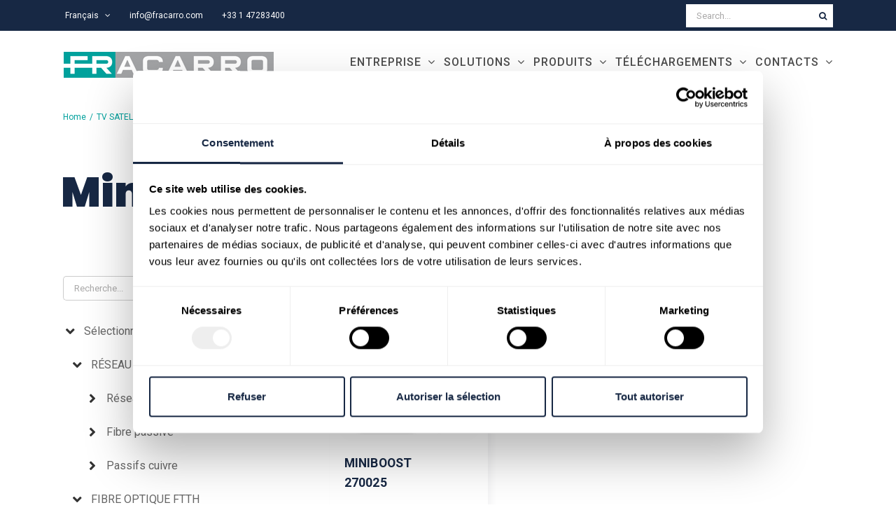

--- FILE ---
content_type: text/html; charset=UTF-8
request_url: https://fracarro.com/fr/categorie-produit/televisione-satellite/electronique-de-mat-et-pour-interieur/amplificateurs-multibandes/miniboost/
body_size: 19688
content:
<!DOCTYPE html>
<html class="avada-html-layout-wide avada-html-header-position-top avada-html-is-archive" lang="fr-FR" prefix="og: http://ogp.me/ns# fb: http://ogp.me/ns/fb#">

<head>
	<!-- test  -->
	<meta http-equiv="X-UA-Compatible" content="IE=edge" />
	<meta http-equiv="Content-Type" content="text/html; charset=utf-8" />
	<link rel="preconnect" href="https://fonts.googleapis.com">
	<link rel="preconnect" href="https://fonts.gstatic.com" crossorigin>
	<link rel="preconnect" href="https://fonts.googleapis.com">
	<link rel="preconnect" href="https://fonts.gstatic.com" crossorigin>
	<link href="https://cdn.jsdelivr.net/npm/bootstrap@5.2.3/dist/css/bootstrap.min.css" rel="stylesheet" integrity="sha384-rbsA2VBKQhggwzxH7pPCaAqO46MgnOM80zW1RWuH61DGLwZJEdK2Kadq2F9CUG65" crossorigin="anonymous">
	<meta name="viewport" content="width=device-width, initial-scale=1" />	
	<script>
	window.dataLayer = window.dataLayer || [];
	function gtag() {
		dataLayer.push(arguments);
	}
	gtag("consent", "default", {
		ad_user_data: "denied",
		ad_personalization: "denied",
		ad_storage: "denied",
		analytics_storage: "denied",
		functionality_storage: "denied",
		personalization_storage: "denied",
		security_storage: "granted",
		wait_for_update: 500,
	});
	gtag("set", "ads_data_redaction", true);
	</script>
<script>
		(function (w, d, s, l, i) {
		w[l] = w[l] || []; w[l].push({'gtm.start':new Date().getTime(), event: 'gtm.js'});
		var f = d.getElementsByTagName(s)[0],  j = d.createElement(s), dl = l !== 'dataLayer' ? '&l=' + l : '';
		j.async = true; j.src = 'https://www.googletagmanager.com/gtm.js?id=' + i + dl;
		f.parentNode.insertBefore(j, f);})(
		window,
		document,
		'script',
		'dataLayer',
		'GTM-WHT3ZMN6'
	);
</script>
<script type="text/javascript"
		id="Cookiebot"
		src="https://consent.cookiebot.com/uc.js"
		data-cbid="e0b38eca-87d1-47b2-b4d8-1aa865f3d680"
						data-culture="FR"
				async	></script>
<meta name='robots' content='index, follow, max-image-preview:large, max-snippet:-1, max-video-preview:-1' />
	<style>img:is([sizes="auto" i], [sizes^="auto," i]) { contain-intrinsic-size: 3000px 1500px }</style>
	<link rel="alternate" hreflang="en" href="https://fracarro.com/en/solutions/tv-satellite-en/indoor-outdoor-equipment/multiband-amplifier/afi-miniboost/" />
<link rel="alternate" hreflang="it" href="https://fracarro.com/it/solutions/tv-sat-it/elettronica/amplificatori-multibanda/miniboost/" />
<link rel="alternate" hreflang="fr" href="https://fracarro.com/fr/categorie-produit/televisione-satellite/electronique-de-mat-et-pour-interieur/amplificateurs-multibandes/miniboost/" />
<link rel="alternate" hreflang="x-default" href="https://fracarro.com/it/solutions/tv-sat-it/elettronica/amplificatori-multibanda/miniboost/" />

	<!-- This site is optimized with the Yoast SEO Premium plugin v25.0 (Yoast SEO v25.0) - https://yoast.com/wordpress/plugins/seo/ -->
	<title>Miniboost - Fracarro Radioindustrie SRL</title>
	<link rel="canonical" href="https://fracarro.com/fr/categorie-produit/televisione-satellite/electronique-de-mat-et-pour-interieur/amplificateurs-multibandes/miniboost/" />
	<meta property="og:locale" content="fr_FR" />
	<meta property="og:type" content="article" />
	<meta property="og:title" content="Miniboost" />
	<meta property="og:url" content="https://fracarro.com/fr/categorie-produit/televisione-satellite/electronique-de-mat-et-pour-interieur/amplificateurs-multibandes/miniboost/" />
	<meta property="og:site_name" content="Fracarro Radioindustrie SRL" />
	<meta name="twitter:card" content="summary_large_image" />
	<meta name="twitter:site" content="@fracarrotweets" />
	<script type="application/ld+json" class="yoast-schema-graph">{"@context":"https://schema.org","@graph":[{"@type":"CollectionPage","@id":"https://fracarro.com/fr/categorie-produit/televisione-satellite/electronique-de-mat-et-pour-interieur/amplificateurs-multibandes/miniboost/","url":"https://fracarro.com/fr/categorie-produit/televisione-satellite/electronique-de-mat-et-pour-interieur/amplificateurs-multibandes/miniboost/","name":"Miniboost - Fracarro Radioindustrie SRL","isPartOf":{"@id":"https://fracarro.com/fr/#website"},"primaryImageOfPage":{"@id":"https://fracarro.com/fr/categorie-produit/televisione-satellite/electronique-de-mat-et-pour-interieur/amplificateurs-multibandes/miniboost/#primaryimage"},"image":{"@id":"https://fracarro.com/fr/categorie-produit/televisione-satellite/electronique-de-mat-et-pour-interieur/amplificateurs-multibandes/miniboost/#primaryimage"},"thumbnailUrl":"https://fracarro.com/wp-content/uploads/onpage/op_image_485f98768de6b1df765d991a7330cf1983835ce3.1980x.webp","breadcrumb":{"@id":"https://fracarro.com/fr/categorie-produit/televisione-satellite/electronique-de-mat-et-pour-interieur/amplificateurs-multibandes/miniboost/#breadcrumb"},"inLanguage":"fr-FR"},{"@type":"ImageObject","inLanguage":"fr-FR","@id":"https://fracarro.com/fr/categorie-produit/televisione-satellite/electronique-de-mat-et-pour-interieur/amplificateurs-multibandes/miniboost/#primaryimage","url":"https://fracarro.com/wp-content/uploads/onpage/op_image_485f98768de6b1df765d991a7330cf1983835ce3.1980x.webp","contentUrl":"https://fracarro.com/wp-content/uploads/onpage/op_image_485f98768de6b1df765d991a7330cf1983835ce3.1980x.webp","width":1980,"height":1980},{"@type":"BreadcrumbList","@id":"https://fracarro.com/fr/categorie-produit/televisione-satellite/electronique-de-mat-et-pour-interieur/amplificateurs-multibandes/miniboost/#breadcrumb","itemListElement":[{"@type":"ListItem","position":1,"name":"Home","item":"https://fracarro.com/fr/"},{"@type":"ListItem","position":2,"name":"TV SATELLITE","item":"https://fracarro.com/fr/categorie-produit/televisione-satellite/"},{"@type":"ListItem","position":3,"name":"Électronique","item":"https://fracarro.com/fr/categorie-produit/televisione-satellite/electronique-de-mat-et-pour-interieur/"},{"@type":"ListItem","position":4,"name":"Amplificateurs multibandes","item":"https://fracarro.com/fr/categorie-produit/televisione-satellite/electronique-de-mat-et-pour-interieur/amplificateurs-multibandes/"},{"@type":"ListItem","position":5,"name":"Miniboost"}]},{"@type":"WebSite","@id":"https://fracarro.com/fr/#website","url":"https://fracarro.com/fr/","name":"Fracarro Radioindustrie SRL","description":"","publisher":{"@id":"https://fracarro.com/fr/#organization"},"potentialAction":[{"@type":"SearchAction","target":{"@type":"EntryPoint","urlTemplate":"https://fracarro.com/fr/?s={search_term_string}"},"query-input":{"@type":"PropertyValueSpecification","valueRequired":true,"valueName":"search_term_string"}}],"inLanguage":"fr-FR"},{"@type":"Organization","@id":"https://fracarro.com/fr/#organization","name":"Fracarro Radioindustrie SRL","url":"https://fracarro.com/fr/","logo":{"@type":"ImageObject","inLanguage":"fr-FR","@id":"https://fracarro.com/fr/#/schema/logo/image/","url":"https://fracarro.com/wp-content/uploads/2020/09/Fracarro-logo530x67.png","contentUrl":"https://fracarro.com/wp-content/uploads/2020/09/Fracarro-logo530x67.png","width":530,"height":67,"caption":"Fracarro Radioindustrie SRL"},"image":{"@id":"https://fracarro.com/fr/#/schema/logo/image/"},"sameAs":["https://it-it.facebook.com/fracarro/","https://x.com/fracarrotweets","https://it.linkedin.com/company/fracarro-radioindustrie","https://www.instagram.com/fracarroradioindustrie/","https://www.youtube.com/user/FracarroOfficial?feature=watch"]}]}</script>
	<!-- / Yoast SEO Premium plugin. -->


<link rel="alternate" type="application/rss+xml" title="Fracarro Radioindustrie SRL &raquo; Flux" href="https://fracarro.com/fr/feed/" />
<link rel="alternate" type="application/rss+xml" title="Fracarro Radioindustrie SRL &raquo; Flux des commentaires" href="https://fracarro.com/fr/comments/feed/" />
					<link rel="shortcut icon" href="https://fracarro.com/wp-content/uploads/2019/02/favicon.ico" type="image/x-icon" />
		
		
		
				<link rel="alternate" type="application/rss+xml" title="Flux pour Fracarro Radioindustrie SRL &raquo; Miniboost Catégorie" href="https://fracarro.com/fr/categorie-produit/televisione-satellite/electronique-de-mat-et-pour-interieur/amplificateurs-multibandes/miniboost/feed/" />
				
		<meta property="og:locale" content="fr_FR"/>
		<meta property="og:type" content="article"/>
		<meta property="og:site_name" content="Fracarro Radioindustrie SRL"/>
		<meta property="og:title" content="Miniboost - Fracarro Radioindustrie SRL"/>
				<meta property="og:url" content="https://fracarro.com/fr/produit/270025-miniboost/"/>
																				<meta property="og:image" content="https://fracarro.com/wp-content/uploads/onpage/op_image_485f98768de6b1df765d991a7330cf1983835ce3.1980x.webp"/>
		<meta property="og:image:width" content="1980"/>
		<meta property="og:image:height" content="1980"/>
		<meta property="og:image:type" content="image/webp"/>
				<link rel='stylesheet' id='wpml-blocks-css' href='https://fracarro.com/wp-content/plugins/sitepress-multilingual-cms/dist/css/blocks/styles.css?ver=4.6.13' type='text/css' media='all' />
<style id='woocommerce-inline-inline-css' type='text/css'>
.woocommerce form .form-row .required { visibility: hidden; }
</style>
<link rel='stylesheet' id='wpml-legacy-dropdown-0-css' href='https://fracarro.com/wp-content/plugins/sitepress-multilingual-cms/templates/language-switchers/legacy-dropdown/style.min.css?ver=1' type='text/css' media='all' />
<link rel='stylesheet' id='wpml-legacy-post-translations-0-css' href='https://fracarro.com/wp-content/plugins/sitepress-multilingual-cms/templates/language-switchers/legacy-post-translations/style.min.css?ver=1' type='text/css' media='all' />
<link rel='stylesheet' id='wpml-menu-item-0-css' href='https://fracarro.com/wp-content/plugins/sitepress-multilingual-cms/templates/language-switchers/menu-item/style.min.css?ver=1' type='text/css' media='all' />
<link rel='stylesheet' id='fracarro-products-css' href='https://fracarro.com/wp-content/themes/Avada../themes/Avada-Child_theme/fracarro-products.css?ver=6.7.4' type='text/css' media='all' />
<link rel='stylesheet' id='searchwp-forms-css' href='https://fracarro.com/wp-content/plugins/searchwp/assets/css/frontend/search-forms.css?ver=4.3.17' type='text/css' media='all' />
<link rel='stylesheet' id='fusion-dynamic-css-css' href='https://fracarro.com/wp-content/uploads/fusion-styles/8a8777e28606bdb6d6d486629a12766b.min.css?ver=3.11.11' type='text/css' media='all' />
<script type="text/javascript" id="wpml-cookie-js-extra">
/* <![CDATA[ */
var wpml_cookies = {"wp-wpml_current_language":{"value":"fr","expires":1,"path":"\/"}};
var wpml_cookies = {"wp-wpml_current_language":{"value":"fr","expires":1,"path":"\/"}};
/* ]]> */
</script>
<script type="text/javascript" src="https://fracarro.com/wp-content/plugins/sitepress-multilingual-cms/res/js/cookies/language-cookie.js?ver=4.6.13" id="wpml-cookie-js" defer="defer" data-wp-strategy="defer"></script>
<script type="text/javascript" src="https://fracarro.com/wp-includes/js/jquery/jquery.min.js?ver=3.7.1" id="jquery-core-js"></script>
<script type="text/javascript" src="https://fracarro.com/wp-includes/js/jquery/jquery-migrate.min.js?ver=3.4.1" id="jquery-migrate-js"></script>
<script type="text/javascript" src="https://fracarro.com/wp-content/plugins/revslider/public/assets/js/rbtools.min.js?ver=6.5.7" async id="tp-tools-js"></script>
<script type="text/javascript" src="https://fracarro.com/wp-content/plugins/revslider/public/assets/js/rs6.min.js?ver=6.5.7" async id="revmin-js"></script>
<script type="text/javascript" src="https://fracarro.com/wp-content/plugins/woocommerce/assets/js/jquery-blockui/jquery.blockUI.min.js?ver=2.7.0-wc.9.4.1" id="jquery-blockui-js" defer="defer" data-wp-strategy="defer"></script>
<script type="text/javascript" id="wc-add-to-cart-js-extra">
/* <![CDATA[ */
var wc_add_to_cart_params = {"ajax_url":"\/wp-admin\/admin-ajax.php?lang=fr","wc_ajax_url":"\/fr\/?wc-ajax=%%endpoint%%","i18n_view_cart":"Voir le panier","cart_url":"https:\/\/fracarro.com\/fr\/carrello\/","is_cart":"","cart_redirect_after_add":"no"};
/* ]]> */
</script>
<script type="text/javascript" src="https://fracarro.com/wp-content/plugins/woocommerce/assets/js/frontend/add-to-cart.min.js?ver=9.4.1" id="wc-add-to-cart-js" defer="defer" data-wp-strategy="defer"></script>
<script type="text/javascript" src="https://fracarro.com/wp-content/plugins/woocommerce/assets/js/js-cookie/js.cookie.min.js?ver=2.1.4-wc.9.4.1" id="js-cookie-js" defer="defer" data-wp-strategy="defer"></script>
<script type="text/javascript" id="woocommerce-js-extra">
/* <![CDATA[ */
var woocommerce_params = {"ajax_url":"\/wp-admin\/admin-ajax.php?lang=fr","wc_ajax_url":"\/fr\/?wc-ajax=%%endpoint%%"};
/* ]]> */
</script>
<script type="text/javascript" src="https://fracarro.com/wp-content/plugins/woocommerce/assets/js/frontend/woocommerce.min.js?ver=9.4.1" id="woocommerce-js" defer="defer" data-wp-strategy="defer"></script>
<script type="text/javascript" src="https://fracarro.com/wp-content/plugins/sitepress-multilingual-cms/templates/language-switchers/legacy-dropdown/script.min.js?ver=1" id="wpml-legacy-dropdown-0-js"></script>
<script type="text/javascript" id="wpml-browser-redirect-js-extra">
/* <![CDATA[ */
var wpml_browser_redirect_params = {"pageLanguage":"fr","languageUrls":{"en_us":"https:\/\/fracarro.com\/en\/solutions\/tv-satellite-en\/indoor-outdoor-equipment\/multiband-amplifier\/afi-miniboost\/","en":"https:\/\/fracarro.com\/en\/solutions\/tv-satellite-en\/indoor-outdoor-equipment\/multiband-amplifier\/afi-miniboost\/","us":"https:\/\/fracarro.com\/en\/solutions\/tv-satellite-en\/indoor-outdoor-equipment\/multiband-amplifier\/afi-miniboost\/","it_it":"https:\/\/fracarro.com\/it\/solutions\/tv-sat-it\/elettronica\/amplificatori-multibanda\/miniboost\/","it":"https:\/\/fracarro.com\/it\/solutions\/tv-sat-it\/elettronica\/amplificatori-multibanda\/miniboost\/","fr_fr":"https:\/\/fracarro.com\/fr\/categorie-produit\/televisione-satellite\/electronique-de-mat-et-pour-interieur\/amplificateurs-multibandes\/miniboost\/","fr":"https:\/\/fracarro.com\/fr\/categorie-produit\/televisione-satellite\/electronique-de-mat-et-pour-interieur\/amplificateurs-multibandes\/miniboost\/"},"cookie":{"name":"_icl_visitor_lang_js","domain":"fracarro.com","path":"\/","expiration":24}};
/* ]]> */
</script>
<script type="text/plain" data-cookieconsent="preferences" src="https://fracarro.com/wp-content/plugins/sitepress-multilingual-cms/dist/js/browser-redirect/app.js?ver=4.6.13" id="wpml-browser-redirect-js"></script>
<link rel="https://api.w.org/" href="https://fracarro.com/fr/wp-json/" /><link rel="alternate" title="JSON" type="application/json" href="https://fracarro.com/fr/wp-json/wp/v2/product_cat/50293" /><link rel="EditURI" type="application/rsd+xml" title="RSD" href="https://fracarro.com/xmlrpc.php?rsd" />
<meta name="generator" content="WordPress 6.7.4" />
<meta name="generator" content="WooCommerce 9.4.1" />
<meta name="generator" content="WPML ver:4.6.13 stt:1,4,27;" />
<link rel="preload" href="https://fracarro.com/wp-content/themes/Avada/includes/lib/assets/fonts/icomoon/awb-icons.woff" as="font" type="font/woff" crossorigin><link rel="preload" href="//fracarro.com/wp-content/themes/Avada/includes/lib/assets/fonts/fontawesome/webfonts/fa-brands-400.woff2" as="font" type="font/woff2" crossorigin><link rel="preload" href="//fracarro.com/wp-content/themes/Avada/includes/lib/assets/fonts/fontawesome/webfonts/fa-regular-400.woff2" as="font" type="font/woff2" crossorigin><link rel="preload" href="//fracarro.com/wp-content/themes/Avada/includes/lib/assets/fonts/fontawesome/webfonts/fa-solid-900.woff2" as="font" type="font/woff2" crossorigin><link rel="preload" href="https://fonts.gstatic.com/s/ptsans/v18/jizaRExUiTo99u79D0KExQ.woff2" as="font" type="font/woff2" crossorigin><link rel="preload" href="https://fonts.gstatic.com/s/roboto/v49/KFO7CnqEu92Fr1ME7kSn66aGLdTylUAMa3yUBA.woff2" as="font" type="font/woff2" crossorigin><style type="text/css" id="css-fb-visibility">@media screen and (max-width: 640px){.fusion-no-small-visibility{display:none !important;}body .sm-text-align-center{text-align:center !important;}body .sm-text-align-left{text-align:left !important;}body .sm-text-align-right{text-align:right !important;}body .sm-flex-align-center{justify-content:center !important;}body .sm-flex-align-flex-start{justify-content:flex-start !important;}body .sm-flex-align-flex-end{justify-content:flex-end !important;}body .sm-mx-auto{margin-left:auto !important;margin-right:auto !important;}body .sm-ml-auto{margin-left:auto !important;}body .sm-mr-auto{margin-right:auto !important;}body .fusion-absolute-position-small{position:absolute;top:auto;width:100%;}.awb-sticky.awb-sticky-small{ position: sticky; top: var(--awb-sticky-offset,0); }}@media screen and (min-width: 641px) and (max-width: 1024px){.fusion-no-medium-visibility{display:none !important;}body .md-text-align-center{text-align:center !important;}body .md-text-align-left{text-align:left !important;}body .md-text-align-right{text-align:right !important;}body .md-flex-align-center{justify-content:center !important;}body .md-flex-align-flex-start{justify-content:flex-start !important;}body .md-flex-align-flex-end{justify-content:flex-end !important;}body .md-mx-auto{margin-left:auto !important;margin-right:auto !important;}body .md-ml-auto{margin-left:auto !important;}body .md-mr-auto{margin-right:auto !important;}body .fusion-absolute-position-medium{position:absolute;top:auto;width:100%;}.awb-sticky.awb-sticky-medium{ position: sticky; top: var(--awb-sticky-offset,0); }}@media screen and (min-width: 1025px){.fusion-no-large-visibility{display:none !important;}body .lg-text-align-center{text-align:center !important;}body .lg-text-align-left{text-align:left !important;}body .lg-text-align-right{text-align:right !important;}body .lg-flex-align-center{justify-content:center !important;}body .lg-flex-align-flex-start{justify-content:flex-start !important;}body .lg-flex-align-flex-end{justify-content:flex-end !important;}body .lg-mx-auto{margin-left:auto !important;margin-right:auto !important;}body .lg-ml-auto{margin-left:auto !important;}body .lg-mr-auto{margin-right:auto !important;}body .fusion-absolute-position-large{position:absolute;top:auto;width:100%;}.awb-sticky.awb-sticky-large{ position: sticky; top: var(--awb-sticky-offset,0); }}</style>	<noscript><style>.woocommerce-product-gallery{ opacity: 1 !important; }</style></noscript>
	<meta name="generator" content="Powered by Slider Revolution 6.5.7 - responsive, Mobile-Friendly Slider Plugin for WordPress with comfortable drag and drop interface." />
<style class='wp-fonts-local' type='text/css'>
@font-face{font-family:Inter;font-style:normal;font-weight:300 900;font-display:fallback;src:url('https://fracarro.com/wp-content/plugins/woocommerce/assets/fonts/Inter-VariableFont_slnt,wght.woff2') format('woff2');font-stretch:normal;}
@font-face{font-family:Cardo;font-style:normal;font-weight:400;font-display:fallback;src:url('https://fracarro.com/wp-content/plugins/woocommerce/assets/fonts/cardo_normal_400.woff2') format('woff2');}
</style>
<script type="text/javascript">function setREVStartSize(e){
			//window.requestAnimationFrame(function() {				 
				window.RSIW = window.RSIW===undefined ? window.innerWidth : window.RSIW;	
				window.RSIH = window.RSIH===undefined ? window.innerHeight : window.RSIH;	
				try {								
					var pw = document.getElementById(e.c).parentNode.offsetWidth,
						newh;
					pw = pw===0 || isNaN(pw) ? window.RSIW : pw;
					e.tabw = e.tabw===undefined ? 0 : parseInt(e.tabw);
					e.thumbw = e.thumbw===undefined ? 0 : parseInt(e.thumbw);
					e.tabh = e.tabh===undefined ? 0 : parseInt(e.tabh);
					e.thumbh = e.thumbh===undefined ? 0 : parseInt(e.thumbh);
					e.tabhide = e.tabhide===undefined ? 0 : parseInt(e.tabhide);
					e.thumbhide = e.thumbhide===undefined ? 0 : parseInt(e.thumbhide);
					e.mh = e.mh===undefined || e.mh=="" || e.mh==="auto" ? 0 : parseInt(e.mh,0);		
					if(e.layout==="fullscreen" || e.l==="fullscreen") 						
						newh = Math.max(e.mh,window.RSIH);					
					else{					
						e.gw = Array.isArray(e.gw) ? e.gw : [e.gw];
						for (var i in e.rl) if (e.gw[i]===undefined || e.gw[i]===0) e.gw[i] = e.gw[i-1];					
						e.gh = e.el===undefined || e.el==="" || (Array.isArray(e.el) && e.el.length==0)? e.gh : e.el;
						e.gh = Array.isArray(e.gh) ? e.gh : [e.gh];
						for (var i in e.rl) if (e.gh[i]===undefined || e.gh[i]===0) e.gh[i] = e.gh[i-1];
											
						var nl = new Array(e.rl.length),
							ix = 0,						
							sl;					
						e.tabw = e.tabhide>=pw ? 0 : e.tabw;
						e.thumbw = e.thumbhide>=pw ? 0 : e.thumbw;
						e.tabh = e.tabhide>=pw ? 0 : e.tabh;
						e.thumbh = e.thumbhide>=pw ? 0 : e.thumbh;					
						for (var i in e.rl) nl[i] = e.rl[i]<window.RSIW ? 0 : e.rl[i];
						sl = nl[0];									
						for (var i in nl) if (sl>nl[i] && nl[i]>0) { sl = nl[i]; ix=i;}															
						var m = pw>(e.gw[ix]+e.tabw+e.thumbw) ? 1 : (pw-(e.tabw+e.thumbw)) / (e.gw[ix]);					
						newh =  (e.gh[ix] * m) + (e.tabh + e.thumbh);
					}
					var el = document.getElementById(e.c);
					if (el!==null && el) el.style.height = newh+"px";					
					el = document.getElementById(e.c+"_wrapper");
					if (el!==null && el) {
						el.style.height = newh+"px";
						el.style.display = "block";
					}
				} catch(e){
					console.log("Failure at Presize of Slider:" + e)
				}					   
			//});
		  };</script>
		<style type="text/css" id="wp-custom-css">
			@media only screen and (max-width: 768px) {
  .sottotitolo-storia {
	  padding-bottom: 30px !important;
  }
}		</style>
				<script type="text/javascript">
			var doc = document.documentElement;
			doc.setAttribute( 'data-useragent', navigator.userAgent );
		</script>
		<!-- Google tag (gtag.js) -->
<script async src="https://www.googletagmanager.com/gtag/js?id=G-T6HPE2HL3C"></script>
<script>
  window.dataLayer = window.dataLayer || [];
  function gtag(){dataLayer.push(arguments);}
  gtag('js', new Date());

  gtag('config', 'G-T6HPE2HL3C');
</script>
<!-- Google tag (gtag.js) -->
<script async src="https://www.googletagmanager.com/gtag/js?id=G-TK1KYG7TNY"></script>
<script>
  window.dataLayer = window.dataLayer || [];
  function gtag(){dataLayer.push(arguments);}
  gtag('js', new Date());

  gtag('config', 'G-TK1KYG7TNY');
</script>

<!-- Google Tag Manager -->
<script>(function(w,d,s,l,i){w[l]=w[l]||[];w[l].push({'gtm.start':
new Date().getTime(),event:'gtm.js'});var f=d.getElementsByTagName(s)[0],
j=d.createElement(s),dl=l!='dataLayer'?'&l='+l:'';j.async=true;j.src=
'https://www.googletagmanager.com/gtm.js?id='+i+dl;f.parentNode.insertBefore(j,f);
})(window,document,'script','dataLayer','GTM-WHT3ZMN6');</script>
<!-- End Google Tag Manager -->	
	<!-- other scripts -->
	<link href="https://fonts.googleapis.com/css2?family=Poppins:wght@100;200;300;400;500;600;700;800;900&display=swap" rel="stylesheet">
	<link href="https://fonts.googleapis.com/css2?family=Roboto:wght@100;300;400;500;700;900&display=swap" rel="stylesheet">
	<link href="/wp-content/themes/Avada-Child-Theme/fracarro-products.css" rel="stylesheet">
	<script src="https://cdn.jsdelivr.net/npm/@splidejs/splide@4.1.4/dist/js/splide.min.js"></script>
	<link href="https://cdnjs.cloudflare.com/ajax/libs/lightbox2/2.11.3/css/lightbox.min.css" rel="stylesheet">
	<link href="https://cdn.jsdelivr.net/npm/@splidejs/splide@4.1.4/dist/css/splide.min.css" rel="stylesheet">

	
	</head>


<body class="archive tax-product_cat term-miniboost term-50293 theme-Avada woocommerce woocommerce-page woocommerce-no-js has-sidebar fusion-image-hovers fusion-pagination-sizing fusion-button_type-flat fusion-button_span-no fusion-button_gradient-linear avada-image-rollover-circle-yes avada-image-rollover-yes avada-image-rollover-direction-left fusion-body ltr fusion-sticky-header no-tablet-sticky-header no-mobile-totop avada-has-rev-slider-styles fusion-disable-outline fusion-sub-menu-fade mobile-logo-pos-left layout-wide-mode avada-has-boxed-modal-shadow-none layout-scroll-offset-full avada-has-zero-margin-offset-top fusion-top-header menu-text-align-center fusion-woo-product-design-classic fusion-woo-shop-page-columns-3 fusion-woo-related-columns-3 fusion-woo-archive-page-columns-3 avada-has-woo-gallery-disabled woo-sale-badge-circle woo-outofstock-badge-top_bar mobile-menu-design-modern fusion-show-pagination-text fusion-header-layout-v3 avada-responsive avada-footer-fx-none avada-menu-highlight-style-bar fusion-search-form-classic fusion-main-menu-search-dropdown fusion-avatar-square avada-sticky-shrinkage avada-dropdown-styles avada-blog-layout-large avada-blog-archive-layout-large avada-header-shadow-no avada-menu-icon-position-left avada-has-megamenu-shadow avada-has-mainmenu-dropdown-divider avada-has-titlebar-bar_and_content avada-has-slidingbar-widgets avada-has-slidingbar-position-top avada-slidingbar-toggle-style-triangle avada-has-slidingbar-sticky avada-has-pagination-padding avada-flyout-menu-direction-fade avada-ec-views-v1" data-awb-post-id="181595">
	<!-- Google Tag Manager (noscript) -->
<noscript><iframe src="https://www.googletagmanager.com/ns.html?id=GTM-WHT3ZMN6"
height="0" width="0" style="display:none;visibility:hidden"></iframe></noscript>
<!-- End Google Tag Manager (noscript) -->	<a class="skip-link screen-reader-text" href="#content">Skip to content</a>

	<div id="boxed-wrapper">
		<div class="fusion-sides-frame"></div>
		<div id="wrapper" class="fusion-wrapper">
			<div id="home" style="position:relative;top:-1px;"></div>
			
				
			<header class="fusion-header-wrapper">
				<div class="fusion-header-v3 fusion-logo-alignment fusion-logo-left fusion-sticky-menu- fusion-sticky-logo-1 fusion-mobile-logo-1  fusion-mobile-menu-design-modern">
					
<div class="fusion-secondary-header">
	<div class="fusion-row">
					<div class="fusion-alignleft">
				<nav class="fusion-secondary-menu" role="navigation" aria-label="Secondary Menu"><ul id="menu-top-menu-fr" class="menu"><li  id="menu-item-wpml-ls-210-fr"  class="menu-item wpml-ls-slot-210 wpml-ls-item wpml-ls-item-fr wpml-ls-current-language wpml-ls-menu-item wpml-ls-last-item menu-item-type-wpml_ls_menu_item menu-item-object-wpml_ls_menu_item menu-item-has-children menu-item-wpml-ls-210-fr fusion-dropdown-menu"  data-classes="menu-item" data-item-id="wpml-ls-210-fr"><a  title="Français" href="https://fracarro.com/fr/categorie-produit/televisione-satellite/electronique-de-mat-et-pour-interieur/amplificateurs-multibandes/miniboost/" class="fusion-bar-highlight wpml-ls-link"><span class="menu-text"><span class="wpml-ls-native" lang="fr">Français</span></span> <span class="fusion-caret"><i class="fusion-dropdown-indicator" aria-hidden="true"></i></span></a><ul class="sub-menu"><li  id="menu-item-wpml-ls-210-en"  class="menu-item wpml-ls-slot-210 wpml-ls-item wpml-ls-item-en wpml-ls-menu-item wpml-ls-first-item menu-item-type-wpml_ls_menu_item menu-item-object-wpml_ls_menu_item menu-item-wpml-ls-210-en fusion-dropdown-submenu"  data-classes="menu-item"><a  title="English" href="https://fracarro.com/en/solutions/tv-satellite-en/indoor-outdoor-equipment/multiband-amplifier/afi-miniboost/" class="fusion-bar-highlight wpml-ls-link"><span><span class="wpml-ls-native" lang="en">English</span></span></a></li><li  id="menu-item-wpml-ls-210-it"  class="menu-item wpml-ls-slot-210 wpml-ls-item wpml-ls-item-it wpml-ls-menu-item menu-item-type-wpml_ls_menu_item menu-item-object-wpml_ls_menu_item menu-item-wpml-ls-210-it fusion-dropdown-submenu"  data-classes="menu-item"><a  title="Italiano" href="https://fracarro.com/it/solutions/tv-sat-it/elettronica/amplificatori-multibanda/miniboost/" class="fusion-bar-highlight wpml-ls-link"><span><span class="wpml-ls-native" lang="it">Italiano</span></span></a></li></ul></li><li  id="menu-item-140200"  class="menu-item menu-item-type-custom menu-item-object-custom menu-item-140200"  data-item-id="140200"><a  href="mailto:info@fracarro.com" class="fusion-bar-highlight"><span class="menu-text">info@fracarro.com</span></a></li><li  id="menu-item-140201"  class="menu-item menu-item-type-custom menu-item-object-custom menu-item-140201"  data-item-id="140201"><a  href="tel:+33147283400" class="fusion-bar-highlight"><span class="menu-text">+33 1 47283400</span></a></li></ul></nav><nav class="fusion-mobile-nav-holder fusion-mobile-menu-text-align-left" aria-label="Secondary Mobile Menu"></nav>			</div>
							<div class="fusion-alignright">
			<div class="fusion-contact-info"><span class="fusion-contact-info-phone-number"> </span></div>				<div class="fusion-secondary-menu-search">		<form role="search" class="searchform fusion-search-form  fusion-search-form-classic" method="get" action="https://fracarro.com/fr/">
			<div class="fusion-search-form-content">

				
				<div class="fusion-search-field search-field">
					<label><span class="screen-reader-text">Search for:</span>
													<input type="search" value="" name="s" class="s" placeholder="Search..." required aria-required="true" aria-label="Search..."/>
											</label>
				</div>
				<div class="fusion-search-button search-button">
					<input type="submit" class="fusion-search-submit searchsubmit" aria-label="Search" value="&#xf002;" />
									</div>

				
			</div>


			
		</form>
					</div>
			</div>
</div>
<div class="fusion-header-sticky-height"></div>
<div class="fusion-header">
	<div class="fusion-row">
					<div class="fusion-logo" data-margin-top="30px" data-margin-bottom="30px" data-margin-left="-20px" data-margin-right="0px">
			<a class="fusion-logo-link"  href="https://fracarro.com/fr/" >

						<!-- standard logo -->
			<img src="https://fracarro.com/wp-content/uploads/2024/06/Fracarro-logo-300px-RGB.jpg" srcset="https://fracarro.com/wp-content/uploads/2024/06/Fracarro-logo-300px-RGB.jpg 1x, https://fracarro.com/wp-content/uploads/2024/06/Fracarro-logo-300px-RGB.jpg 2x" width="300" height="37" style="max-height:37px;height:auto;" alt="Fracarro Radioindustrie SRL Logo" data-retina_logo_url="https://fracarro.com/wp-content/uploads/2024/06/Fracarro-logo-300px-RGB.jpg" class="fusion-standard-logo" />

											<!-- mobile logo -->
				<img src="https://fracarro.com/wp-content/uploads/2024/06/Fracarro-logo-300px-RGB.jpg" srcset="https://fracarro.com/wp-content/uploads/2024/06/Fracarro-logo-300px-RGB.jpg 1x, https://fracarro.com/wp-content/uploads/2024/06/Fracarro-logo-300px-RGB.jpg 2x" width="300" height="37" style="max-height:37px;height:auto;" alt="Fracarro Radioindustrie SRL Logo" data-retina_logo_url="https://fracarro.com/wp-content/uploads/2024/06/Fracarro-logo-300px-RGB.jpg" class="fusion-mobile-logo" />
			
											<!-- sticky header logo -->
				<img src="https://fracarro.com/wp-content/uploads/2024/06/Fracarro-logo-300px-RGB.jpg" srcset="https://fracarro.com/wp-content/uploads/2024/06/Fracarro-logo-300px-RGB.jpg 1x, https://fracarro.com/wp-content/uploads/2024/06/Fracarro-logo-300px-RGB.jpg 2x" width="300" height="37" style="max-height:37px;height:auto;" alt="Fracarro Radioindustrie SRL Logo" data-retina_logo_url="https://fracarro.com/wp-content/uploads/2024/06/Fracarro-logo-300px-RGB.jpg" class="fusion-sticky-logo" />
					</a>
		</div>		<nav class="fusion-main-menu" aria-label="Main Menu"><ul id="menu-menu-principale-fr" class="fusion-menu"><li  id="menu-item-44476"  class="menu-item menu-item-type-custom menu-item-object-custom menu-item-has-children menu-item-44476 fusion-dropdown-menu"  data-item-id="44476"><a  class="fusion-bar-highlight"><span class="menu-text">ENTREPRISE</span> <span class="fusion-caret"><i class="fusion-dropdown-indicator" aria-hidden="true"></i></span></a><ul class="sub-menu"><li  id="menu-item-44477"  class="menu-item menu-item-type-post_type menu-item-object-page menu-item-44477 fusion-dropdown-submenu" ><a  href="https://fracarro.com/fr/entreprise/a-propos-de-nous/" class="fusion-bar-highlight"><span>A propos de nous</span></a></li><li  id="menu-item-44479"  class="menu-item menu-item-type-post_type menu-item-object-page menu-item-44479 fusion-dropdown-submenu" ><a  href="https://fracarro.com/fr/entreprise/historie/" class="fusion-bar-highlight"><span>L’Histoire</span></a></li><li  id="menu-item-44478"  class="menu-item menu-item-type-post_type menu-item-object-page menu-item-44478 fusion-dropdown-submenu" ><a  href="https://fracarro.com/fr/entreprise/certifications/" class="fusion-bar-highlight"><span>Certifications</span></a></li><li  id="menu-item-185384"  class="menu-item menu-item-type-post_type menu-item-object-page menu-item-185384 fusion-dropdown-submenu" ><a  href="https://fracarro.com/fr/entreprise/revue-de-presse/" class="fusion-bar-highlight"><span>Revue de presse</span></a></li></ul></li><li  id="menu-item-44480"  class="menu-item menu-item-type-custom menu-item-object-custom menu-item-has-children menu-item-44480 fusion-dropdown-menu"  data-item-id="44480"><a  class="fusion-bar-highlight"><span class="menu-text">SOLUTIONS</span> <span class="fusion-caret"><i class="fusion-dropdown-indicator" aria-hidden="true"></i></span></a><ul class="sub-menu"><li  id="menu-item-159852"  class="menu-item menu-item-type-post_type menu-item-object-page menu-item-159852 fusion-dropdown-submenu" ><a  href="https://fracarro.com/fr/solution-gpon/" class="fusion-bar-highlight"><span>GPON</span></a></li><li  id="menu-item-159853"  class="menu-item menu-item-type-post_type menu-item-object-page menu-item-159853 fusion-dropdown-submenu" ><a  href="https://fracarro.com/fr/solutions-fibre-optique-multiservices/" class="fusion-bar-highlight"><span>Fibre Optique Multiservices</span></a></li><li  id="menu-item-159854"  class="menu-item menu-item-type-post_type menu-item-object-page menu-item-159854 fusion-dropdown-submenu" ><a  href="https://fracarro.com/fr/solutions-hospitality/" class="fusion-bar-highlight"><span>Hospitality</span></a></li><li  id="menu-item-159855"  class="menu-item menu-item-type-post_type menu-item-object-page menu-item-159855 fusion-dropdown-submenu" ><a  href="https://fracarro.com/fr/solutions-de-copropriete/" class="fusion-bar-highlight"><span>Copropriété</span></a></li><li  id="menu-item-159856"  class="menu-item menu-item-type-post_type menu-item-object-page menu-item-159856 fusion-dropdown-submenu" ><a  href="https://fracarro.com/fr/solutions-residentielles/" class="fusion-bar-highlight"><span>Résidentielles</span></a></li></ul></li><li  id="menu-item-44484"  class="menu-item menu-item-type-custom menu-item-object-custom menu-item-has-children menu-item-44484 fusion-dropdown-menu"  data-item-id="44484"><a  href="/fr/categorie-produit/" class="fusion-bar-highlight"><span class="menu-text">PRODUITS</span> <span class="fusion-caret"><i class="fusion-dropdown-indicator" aria-hidden="true"></i></span></a><ul class="sub-menu"><li  id="menu-item-185092"  class="menu-item menu-item-type-taxonomy menu-item-object-product_cat menu-item-has-children menu-item-185092 fusion-dropdown-submenu" ><a  href="https://fracarro.com/fr/categorie-produit/reseau/" class="fusion-bar-highlight"><span>RÉSEAU</span></a><ul class="sub-menu"><li  id="menu-item-185093"  class="menu-item menu-item-type-taxonomy menu-item-object-product_cat menu-item-185093" ><a  href="https://fracarro.com/fr/categorie-produit/reseau/reseaux-actifs/" class="fusion-bar-highlight"><span>Réseaux actifs</span></a></li><li  id="menu-item-185094"  class="menu-item menu-item-type-taxonomy menu-item-object-product_cat menu-item-185094" ><a  href="https://fracarro.com/fr/categorie-produit/reseau/reseaux-passifs/" class="fusion-bar-highlight"><span>Fibre passive</span></a></li><li  id="menu-item-185095"  class="menu-item menu-item-type-taxonomy menu-item-object-product_cat menu-item-185095" ><a  href="https://fracarro.com/fr/categorie-produit/reseau/passifs-cuivre/" class="fusion-bar-highlight"><span>Passifs cuivre</span></a></li></ul></li><li  id="menu-item-179975"  class="menu-item menu-item-type-custom menu-item-object-custom menu-item-179975 fusion-dropdown-submenu" ><a  href="/fr/categorie-produit/fibre-optique-ftth/fibre-optique/" class="fusion-bar-highlight"><span>FIBRE OPTIQUE FTTH</span></a></li><li  id="menu-item-185096"  class="menu-item menu-item-type-taxonomy menu-item-object-product_cat current-product_cat-ancestor menu-item-has-children menu-item-185096 fusion-dropdown-submenu" ><a  href="https://fracarro.com/fr/categorie-produit/televisione-satellite/" class="fusion-bar-highlight"><span>TV SATELLITE</span></a><ul class="sub-menu"><li  id="menu-item-185097"  class="menu-item menu-item-type-taxonomy menu-item-object-product_cat menu-item-185097" ><a  href="https://fracarro.com/fr/categorie-produit/televisione-satellite/antennes/" class="fusion-bar-highlight"><span>Antennes</span></a></li><li  id="menu-item-185098"  class="menu-item menu-item-type-taxonomy menu-item-object-product_cat current-product_cat-ancestor menu-item-185098" ><a  href="https://fracarro.com/fr/categorie-produit/televisione-satellite/electronique-de-mat-et-pour-interieur/" class="fusion-bar-highlight"><span>Électronique</span></a></li><li  id="menu-item-185099"  class="menu-item menu-item-type-taxonomy menu-item-object-product_cat menu-item-185099" ><a  href="https://fracarro.com/fr/categorie-produit/televisione-satellite/stations-de-tete/" class="fusion-bar-highlight"><span>Stations de tête</span></a></li><li  id="menu-item-185100"  class="menu-item menu-item-type-taxonomy menu-item-object-product_cat menu-item-185100" ><a  href="https://fracarro.com/fr/categorie-produit/televisione-satellite/multiswitchs/" class="fusion-bar-highlight"><span>Multiswitchs</span></a></li><li  id="menu-item-185101"  class="menu-item menu-item-type-taxonomy menu-item-object-product_cat menu-item-185101" ><a  href="https://fracarro.com/fr/categorie-produit/televisione-satellite/kit/" class="fusion-bar-highlight"><span>KIT</span></a></li></ul></li><li  id="menu-item-185102"  class="menu-item menu-item-type-custom menu-item-object-custom menu-item-185102 fusion-dropdown-submenu" ><a  href="/fr/categorie-produit/armoire-rack/gr-armoire-rack/" class="fusion-bar-highlight"><span>ARMOIRE RACK</span></a></li><li  id="menu-item-179983"  class="menu-item menu-item-type-custom menu-item-object-custom menu-item-179983 fusion-dropdown-submenu" ><a  href="/fr/categorie-produit/instruments-fr/gr-instruments/" class="fusion-bar-highlight"><span>INSTRUMENTS</span></a></li></ul></li><li  id="menu-item-44485"  class="menu-item menu-item-type-custom menu-item-object-custom menu-item-has-children menu-item-44485 fusion-dropdown-menu"  data-item-id="44485"><a  href="#" class="fusion-bar-highlight"><span class="menu-text">TÉLÉCHARGEMENTS</span> <span class="fusion-caret"><i class="fusion-dropdown-indicator" aria-hidden="true"></i></span></a><ul class="sub-menu"><li  id="menu-item-139496"  class="menu-item menu-item-type-post_type menu-item-object-page menu-item-139496 fusion-dropdown-submenu" ><a  href="https://fracarro.com/fr/catalogues-brochures/" class="fusion-bar-highlight"><span>Catalogues et Brochures</span></a></li><li  id="menu-item-142903"  class="menu-item menu-item-type-post_type menu-item-object-page menu-item-142903 fusion-dropdown-submenu" ><a  href="https://fracarro.com/fr/software-firmware-et-configurations/" class="fusion-bar-highlight"><span>Software firmware et configurations</span></a></li></ul></li><li  id="menu-item-186993"  class="menu-item menu-item-type-custom menu-item-object-custom menu-item-has-children menu-item-186993 fusion-dropdown-menu"  data-item-id="186993"><a  class="fusion-bar-highlight"><span class="menu-text">CONTACTS</span> <span class="fusion-caret"><i class="fusion-dropdown-indicator" aria-hidden="true"></i></span></a><ul class="sub-menu"><li  id="menu-item-186995"  class="menu-item menu-item-type-post_type menu-item-object-page menu-item-186995 fusion-dropdown-submenu" ><a  href="https://fracarro.com/fr/contacts/" class="fusion-bar-highlight"><span>France</span></a></li><li  id="menu-item-186996"  class="menu-item menu-item-type-post_type menu-item-object-page menu-item-186996 fusion-dropdown-submenu" ><a  href="https://fracarro.com/fr/international/" class="fusion-bar-highlight"><span>International</span></a></li></ul></li></ul></nav>	<div class="fusion-mobile-menu-icons">
							<a href="#" class="fusion-icon awb-icon-bars" aria-label="Toggle mobile menu" aria-expanded="false"></a>
		
		
		
			</div>

<nav class="fusion-mobile-nav-holder fusion-mobile-menu-text-align-left" aria-label="Main Menu Mobile"></nav>

					</div>
</div>
				</div>
				<div class="fusion-clearfix"></div>
			</header>
							
						<div id="sliders-container" class="fusion-slider-visibility">
					</div>
				
				
			
			<section class="avada-page-titlebar-wrapper" aria-label="Page Title Bar">
	<div class="fusion-page-title-bar fusion-page-title-bar-none fusion-page-title-bar-right">
		<div class="fusion-page-title-row">
			<div class="fusion-page-title-wrapper">
				<div class="fusion-page-title-captions">

					
					
				</div>

															<div class="fusion-page-title-secondary">
							<nav class="fusion-breadcrumbs awb-yoast-breadcrumbs" ara-label="Breadcrumb"><ol class="awb-breadcrumb-list"><li class="fusion-breadcrumb-item awb-breadcrumb-sep" ><a href="https://fracarro.com/fr/" class="fusion-breadcrumb-link"><span >Home</span></a></li><li class="fusion-breadcrumb-item awb-breadcrumb-sep" ><a href="https://fracarro.com/fr/categorie-produit/televisione-satellite/" class="fusion-breadcrumb-link"><span >TV SATELLITE</span></a></li><li class="fusion-breadcrumb-item awb-breadcrumb-sep" ><a href="https://fracarro.com/fr/categorie-produit/televisione-satellite/electronique-de-mat-et-pour-interieur/" class="fusion-breadcrumb-link"><span >Électronique</span></a></li><li class="fusion-breadcrumb-item awb-breadcrumb-sep" ><a href="https://fracarro.com/fr/categorie-produit/televisione-satellite/electronique-de-mat-et-pour-interieur/amplificateurs-multibandes/" class="fusion-breadcrumb-link"><span >Amplificateurs multibandes</span></a></li><li class="fusion-breadcrumb-item"  aria-current="page"><span  class="breadcrumb-leaf">Miniboost</span></li></ol></nav>						</div>
									
			</div>
		</div>
	</div>
</section>

						<main id="main" class="clearfix ">
				<div class="fusion-row" style="">
<style>

</style>


<div class="row count-prodotti py-5">
    <h1>
        Miniboost        <!-- (1 prodotti) -->
    </h1>
    <p></p>
    </div>


<div class="row d-flex flex-row flex-column flex-lg-row aside-product-op">
            <div class="col-12 col-lg-4">
            <div>
                <form class="col-filtri" action="https://fracarro.com/it/solutions/">
                    <input type=text name=user_search value="" placeholder="Recherche..." />
                    <input type=submit value="" />
                </form>
            </div>
            <details id="seleziona-categoria">
                <summary>
                    <div class="intestazione-sommario">
                        <i class="summary-i fa-angle-right fas"></i>
                        <a href="#">Sélectionner la catégorie</a>
                    </div>
                </summary>
                <div class="elenco-sommario">
                    
                    <ul>
                                                    <details open >
                                <summary>
                                    <div class="intestazione-sommario">
                                        <i class="summary-i fa-angle-right fas"></i>
                                        <a href="https://fracarro.com/fr/categorie-produit/reseau/">RÉSEAU</a>
                                    </div>
                                </summary>
                                <div class="elenco-sommario space-sommario">
                                    <ul>
                                                                                    <details  >
                                                <summary>
                                                    <div class="intestazione-sommario">
                                                        <i class="summary-i fa-angle-right fas"></i>
                                                        <a href="https://fracarro.com/fr/categorie-produit/reseau/reseaux-actifs/">Réseaux actifs</a>
                                                    </div>
                                                </summary>
                                                <div class="elenco-sommario space-sommario">
                                                    <ul>
                                                                                                                    <details  >
                                                                <summary>
                                                                    <div class="intestazione-sommario">
                                                                        <i class="summary-i fa-angle-right fas"></i>
                                                                        <a href="https://fracarro.com/fr/categorie-produit/reseau/reseaux-actifs/fam-switchs-routeurs/">Switchs/routeurs</a>
                                                                    </div>
                                                                </summary>
                                                                <div class="elenco-sommario">
                                                                    <ul>
                                                                                                                                                                                                                                <a href="https://fracarro.com/fr/categorie-produit/reseau/reseaux-actifs/fam-switchs-routeurs/ser-non-gere/" class="ser-sum">Non géré</a>
                                                                                                                                                                                                                                <a href="https://fracarro.com/fr/categorie-produit/reseau/reseaux-actifs/fam-switchs-routeurs/ser-gere/" class="ser-sum">Manageable</a>
                                                                                                                                                                                                                                <a href="https://fracarro.com/fr/categorie-produit/reseau/reseaux-actifs/fam-switchs-routeurs/ser-accessoires-switchs-routeurs/" class="ser-sum">Accessoires</a>
                                                                                                                                            </ul>
                                                                </div>
                                                            </details>
                                                                                                                    <details  >
                                                                <summary>
                                                                    <div class="intestazione-sommario">
                                                                        <i class="summary-i fa-angle-right fas"></i>
                                                                        <a href="https://fracarro.com/fr/categorie-produit/reseau/reseaux-actifs/fam-gpon-reseau/">GPON</a>
                                                                    </div>
                                                                </summary>
                                                                <div class="elenco-sommario">
                                                                    <ul>
                                                                                                                                                                                                                                <a href="https://fracarro.com/fr/categorie-produit/reseau/reseaux-actifs/fam-gpon-reseau/ser-emetteurs-olt/" class="ser-sum">Émetteurs OLT</a>
                                                                                                                                                                                                                                <a href="https://fracarro.com/fr/categorie-produit/reseau/reseaux-actifs/fam-gpon-reseau/ser-recepteurs-ont-onu/" class="ser-sum">Récepteurs ONT-ONU</a>
                                                                                                                                                                                                                                <a href="https://fracarro.com/fr/categorie-produit/reseau/reseaux-actifs/fam-gpon-reseau/ser-accessoires-gpon/" class="ser-sum">Accessoires GPON</a>
                                                                                                                                            </ul>
                                                                </div>
                                                            </details>
                                                                                                                    <details  >
                                                                <summary>
                                                                    <div class="intestazione-sommario">
                                                                        <i class="summary-i fa-angle-right fas"></i>
                                                                        <a href="https://fracarro.com/fr/categorie-produit/reseau/reseaux-actifs/fam-wifi/">WiFi</a>
                                                                    </div>
                                                                </summary>
                                                                <div class="elenco-sommario">
                                                                    <ul>
                                                                                                                                                                                                                                <a href="https://fracarro.com/fr/categorie-produit/reseau/reseaux-actifs/fam-wifi/ser-points-dacces/" class="ser-sum">Points d'accès</a>
                                                                                                                                                                                                                                <a href="https://fracarro.com/fr/categorie-produit/reseau/reseaux-actifs/fam-wifi/ser-controleur/" class="ser-sum">Contrôleurs</a>
                                                                                                                                            </ul>
                                                                </div>
                                                            </details>
                                                                                                            </ul>
                                                </div>
                                            </details>
                                                                                    <details  >
                                                <summary>
                                                    <div class="intestazione-sommario">
                                                        <i class="summary-i fa-angle-right fas"></i>
                                                        <a href="https://fracarro.com/fr/categorie-produit/reseau/reseaux-passifs/">Fibre passive</a>
                                                    </div>
                                                </summary>
                                                <div class="elenco-sommario space-sommario">
                                                    <ul>
                                                                                                                    <details  >
                                                                <summary>
                                                                    <div class="intestazione-sommario">
                                                                        <i class="summary-i fa-angle-right fas"></i>
                                                                        <a href="https://fracarro.com/fr/categorie-produit/reseau/reseaux-passifs/fam-box/">Box</a>
                                                                    </div>
                                                                </summary>
                                                                <div class="elenco-sommario">
                                                                    <ul>
                                                                                                                                                                                                                                <a href="https://fracarro.com/fr/categorie-produit/reseau/reseaux-passifs/fam-box/ser-box-exterieure/" class="ser-sum">EXTÉRIEURE</a>
                                                                                                                                                                                                                                <a href="https://fracarro.com/fr/categorie-produit/reseau/reseaux-passifs/fam-box/ser-box-interieure/" class="ser-sum">INTÉRIEURE</a>
                                                                                                                                            </ul>
                                                                </div>
                                                            </details>
                                                                                                                    <details  >
                                                                <summary>
                                                                    <div class="intestazione-sommario">
                                                                        <i class="summary-i fa-angle-right fas"></i>
                                                                        <a href="https://fracarro.com/fr/categorie-produit/reseau/reseaux-passifs/fam-cables-fibres/">Câbles multifibre</a>
                                                                    </div>
                                                                </summary>
                                                                <div class="elenco-sommario">
                                                                    <ul>
                                                                                                                                                                                                                                <a href="https://fracarro.com/fr/categorie-produit/fibre-optique-ftth/fibre-optique/cables-fibre/ser-exterieur/" class="ser-sum">Pour extérieur</a>
                                                                                                                                                                                                                                <a href="https://fracarro.com/fr/categorie-produit/fibre-optique-ftth/fibre-optique/cables-fibre/ser-interieur/" class="ser-sum">Pour intérieur</a>
                                                                                                                                                                                                                                <a href="https://fracarro.com/fr/categorie-produit/fibre-optique-ftth/fibre-optique/cables-fibre/ser-preco-interieur/" class="ser-sum">Intérieur précâblé</a>
                                                                                                                                            </ul>
                                                                </div>
                                                            </details>
                                                                                                                    <details  >
                                                                <summary>
                                                                    <div class="intestazione-sommario">
                                                                        <i class="summary-i fa-angle-right fas"></i>
                                                                        <a href="https://fracarro.com/fr/categorie-produit/reseau/reseaux-passifs/fam-preco/">STOA Préco</a>
                                                                    </div>
                                                                </summary>
                                                                <div class="elenco-sommario">
                                                                    <ul>
                                                                                                                                                                                                                                <a href="https://fracarro.com/fr/categorie-produit/reseau/reseaux-passifs/fam-preco/1-cote-cca/" class="ser-sum">1 CÔTÉ CCA</a>
                                                                                                                                                                                                                                <a href="https://fracarro.com/fr/categorie-produit/reseau/reseaux-passifs/fam-preco/2-cotes-cca/" class="ser-sum">2 CÔTÉS CCA</a>
                                                                                                                                                                                                                                <a href="https://fracarro.com/fr/categorie-produit/reseau/reseaux-passifs/fam-preco/1-cote/" class="ser-sum">1 CÔTÉ</a>
                                                                                                                                                                                                                                <a href="https://fracarro.com/fr/categorie-produit/reseau/reseaux-passifs/fam-preco/2-cotes/" class="ser-sum">2 CÔTÉS</a>
                                                                                                                                            </ul>
                                                                </div>
                                                            </details>
                                                                                                                    <details  >
                                                                <summary>
                                                                    <div class="intestazione-sommario">
                                                                        <i class="summary-i fa-angle-right fas"></i>
                                                                        <a href="https://fracarro.com/fr/categorie-produit/reseau/reseaux-passifs/fam-jarretieres/">Jarretières</a>
                                                                    </div>
                                                                </summary>
                                                                <div class="elenco-sommario">
                                                                    <ul>
                                                                                                                                                                                                                                <a href="https://fracarro.com/fr/categorie-produit/reseau/reseaux-passifs/fam-jarretieres/mini-connecteur/" class="ser-sum">MINI connecteur</a>
                                                                                                                                                                                                                                <a href="https://fracarro.com/fr/categorie-produit/reseau/reseaux-passifs/fam-jarretieres/sc-connecteur/" class="ser-sum">SC connecteur</a>
                                                                                                                                                                                                                                <a href="https://fracarro.com/fr/categorie-produit/reseau/reseaux-passifs/fam-jarretieres/lc-connecteur/" class="ser-sum">LC connecteur</a>
                                                                                                                                                                                                                                <a href="https://fracarro.com/fr/categorie-produit/reseau/reseaux-passifs/fam-jarretieres/sc-lc-connecteurs/" class="ser-sum">SC/LC connecteurs</a>
                                                                                                                                            </ul>
                                                                </div>
                                                            </details>
                                                                                                                    <details  >
                                                                <summary>
                                                                    <div class="intestazione-sommario">
                                                                        <i class="summary-i fa-angle-right fas"></i>
                                                                        <a href="https://fracarro.com/fr/categorie-produit/reseau/reseaux-passifs/fam-wdm/">WDM</a>
                                                                    </div>
                                                                </summary>
                                                                <div class="elenco-sommario">
                                                                    <ul>
                                                                                                                                                                                                                                <a href="https://fracarro.com/fr/categorie-produit/reseau/reseaux-passifs/fam-wdm/ser-wdm/" class="ser-sum">WDM</a>
                                                                                                                                            </ul>
                                                                </div>
                                                            </details>
                                                                                                                    <details  >
                                                                <summary>
                                                                    <div class="intestazione-sommario">
                                                                        <i class="summary-i fa-angle-right fas"></i>
                                                                        <a href="https://fracarro.com/fr/categorie-produit/reseau/reseaux-passifs/fam-repartiteurs/">Répartiteurs</a>
                                                                    </div>
                                                                </summary>
                                                                <div class="elenco-sommario">
                                                                    <ul>
                                                                                                                                                                                                                                <a href="https://fracarro.com/fr/categorie-produit/reseau/reseaux-passifs/fam-repartiteurs/mini-mini/" class="ser-sum">MINI</a>
                                                                                                                                                                                                                                <a href="https://fracarro.com/fr/categorie-produit/reseau/reseaux-passifs/fam-repartiteurs/ser-plc/" class="ser-sum">PLC</a>
                                                                                                                                                                                                                                <a href="https://fracarro.com/fr/categorie-produit/reseau/reseaux-passifs/fam-repartiteurs/ser-plc-mini/" class="ser-sum">PLC MINI</a>
                                                                                                                                            </ul>
                                                                </div>
                                                            </details>
                                                                                                                    <details  >
                                                                <summary>
                                                                    <div class="intestazione-sommario">
                                                                        <i class="summary-i fa-angle-right fas"></i>
                                                                        <a href="https://fracarro.com/fr/categorie-produit/reseau/reseaux-passifs/fam-adaptateurs/">Adaptateurs</a>
                                                                    </div>
                                                                </summary>
                                                                <div class="elenco-sommario">
                                                                    <ul>
                                                                                                                                                                                                                                <a href="https://fracarro.com/fr/categorie-produit/reseau/reseaux-passifs/fam-adaptateurs/ser-adaptateurs-optiques/" class="ser-sum">Adaptateurs optiques</a>
                                                                                                                                                                                                                                <a href="https://fracarro.com/fr/categorie-produit/reseau/reseaux-passifs/fam-adaptateurs/ser-pig-tail/" class="ser-sum">Pig tail</a>
                                                                                                                                            </ul>
                                                                </div>
                                                            </details>
                                                                                                                    <details  >
                                                                <summary>
                                                                    <div class="intestazione-sommario">
                                                                        <i class="summary-i fa-angle-right fas"></i>
                                                                        <a href="https://fracarro.com/fr/categorie-produit/reseau/reseaux-passifs/accessoires-fibre/">Accessoires</a>
                                                                    </div>
                                                                </summary>
                                                                <div class="elenco-sommario">
                                                                    <ul>
                                                                                                                                                                                                                                <a href="https://fracarro.com/fr/categorie-produit/reseau/reseaux-passifs/accessoires-fibre/attenuateurs/" class="ser-sum">Atténuateurs</a>
                                                                                                                                                                                                                                <a href="https://fracarro.com/fr/categorie-produit/reseau/reseaux-passifs/accessoires-fibre/adaptateurs-ser/" class="ser-sum">Adaptateurs</a>
                                                                                                                                                                                                                                <a href="https://fracarro.com/fr/categorie-produit/reseau/reseaux-passifs/accessoires-fibre/ser-boite-eissure/" class="ser-sum">Boîte d'épissure</a>
                                                                                                                                            </ul>
                                                                </div>
                                                            </details>
                                                                                                            </ul>
                                                </div>
                                            </details>
                                                                                    <details  >
                                                <summary>
                                                    <div class="intestazione-sommario">
                                                        <i class="summary-i fa-angle-right fas"></i>
                                                        <a href="https://fracarro.com/fr/categorie-produit/reseau/passifs-cuivre/">Passifs cuivre</a>
                                                    </div>
                                                </summary>
                                                <div class="elenco-sommario space-sommario">
                                                    <ul>
                                                                                                                    <details  >
                                                                <summary>
                                                                    <div class="intestazione-sommario">
                                                                        <i class="summary-i fa-angle-right fas"></i>
                                                                        <a href="https://fracarro.com/fr/categorie-produit/reseau/passifs-cuivre/fam-cable-ethernet/">Câble Ethernet</a>
                                                                    </div>
                                                                </summary>
                                                                <div class="elenco-sommario">
                                                                    <ul>
                                                                                                                                                                                                                                <a href="https://fracarro.com/fr/categorie-produit/reseau/passifs-cuivre/fam-cable-ethernet/pour-interieur-reseau/" class="ser-sum">Pour intérieur</a>
                                                                                                                                                                                                                                <a href="https://fracarro.com/fr/categorie-produit/reseau/passifs-cuivre/fam-cable-ethernet/pour-exterieur/" class="ser-sum">Pour extérieur</a>
                                                                                                                                            </ul>
                                                                </div>
                                                            </details>
                                                                                                                    <details  >
                                                                <summary>
                                                                    <div class="intestazione-sommario">
                                                                        <i class="summary-i fa-angle-right fas"></i>
                                                                        <a href="https://fracarro.com/fr/categorie-produit/reseau/passifs-cuivre/fam-cordon-de-raccordement-rj45/">Cordon de raccordement RJ45</a>
                                                                    </div>
                                                                </summary>
                                                                <div class="elenco-sommario">
                                                                    <ul>
                                                                                                                                                                                                                                <a href="https://fracarro.com/fr/categorie-produit/reseau/passifs-cuivre/fam-cordon-de-raccordement-rj45/ser-patchs-cat5e/" class="ser-sum">Patchs CAT5E</a>
                                                                                                                                                                                                                                <a href="https://fracarro.com/fr/categorie-produit/reseau/passifs-cuivre/fam-cordon-de-raccordement-rj45/ser-patchs-cat6/" class="ser-sum">Patchs CAT6</a>
                                                                                                                                                                                                                                <a href="https://fracarro.com/fr/categorie-produit/reseau/passifs-cuivre/fam-cordon-de-raccordement-rj45/ser-patchs-cat6-6a/" class="ser-sum">Patchs CAT6A</a>
                                                                                                                                            </ul>
                                                                </div>
                                                            </details>
                                                                                                                    <details  >
                                                                <summary>
                                                                    <div class="intestazione-sommario">
                                                                        <i class="summary-i fa-angle-right fas"></i>
                                                                        <a href="https://fracarro.com/fr/categorie-produit/reseau/passifs-cuivre/fam-connecteurs-rj45/">Connecteurs RJ45</a>
                                                                    </div>
                                                                </summary>
                                                                <div class="elenco-sommario">
                                                                    <ul>
                                                                                                                                                                                                                                <a href="https://fracarro.com/fr/categorie-produit/reseau/passifs-cuivre/fam-connecteurs-rj45/ser-prise-rj45/" class="ser-sum">Prise RJ45</a>
                                                                                                                                                                                                                                <a href="https://fracarro.com/fr/categorie-produit/reseau/passifs-cuivre/fam-connecteurs-rj45/ser-prise-rj45-keystone/" class="ser-sum">Prise RJ45 Keystone</a>
                                                                                                                                                                                                                                <a href="https://fracarro.com/fr/categorie-produit/reseau/passifs-cuivre/fam-connecteurs-rj45/adaptateurs-series-keystone/" class="ser-sum">Adaptateurs Keystone série civile</a>
                                                                                                                                                                                                                                <a href="https://fracarro.com/fr/categorie-produit/reseau/passifs-cuivre/fam-connecteurs-rj45/box-keystone/" class="ser-sum">BOX Keystone</a>
                                                                                                                                            </ul>
                                                                </div>
                                                            </details>
                                                                                                                    <details  >
                                                                <summary>
                                                                    <div class="intestazione-sommario">
                                                                        <i class="summary-i fa-angle-right fas"></i>
                                                                        <a href="https://fracarro.com/fr/categorie-produit/reseau/passifs-cuivre/fam-accessoires-reseau/">Accessoires</a>
                                                                    </div>
                                                                </summary>
                                                                <div class="elenco-sommario">
                                                                    <ul>
                                                                                                                                                                                                                                <a href="https://fracarro.com/fr/categorie-produit/reseau/passifs-cuivre/fam-accessoires-reseau/ser-autre/" class="ser-sum">Pince</a>
                                                                                                                                            </ul>
                                                                </div>
                                                            </details>
                                                                                                            </ul>
                                                </div>
                                            </details>
                                                                            </ul>
                                </div>
                            </details>
                                                    <details open >
                                <summary>
                                    <div class="intestazione-sommario">
                                        <i class="summary-i fa-angle-right fas"></i>
                                        <a href="https://fracarro.com/fr/categorie-produit/fibre-optique-ftth/">FIBRE OPTIQUE FTTH</a>
                                    </div>
                                </summary>
                                <div class="elenco-sommario space-sommario">
                                    <ul>
                                                                                    <details  >
                                                <summary>
                                                    <div class="intestazione-sommario">
                                                        <i class="summary-i fa-angle-right fas"></i>
                                                        <a href="https://fracarro.com/fr/categorie-produit/fibre-optique-ftth/fibre-optique/">Fibre optique</a>
                                                    </div>
                                                </summary>
                                                <div class="elenco-sommario space-sommario">
                                                    <ul>
                                                                                                                    <details  >
                                                                <summary>
                                                                    <div class="intestazione-sommario">
                                                                        <i class="summary-i fa-angle-right fas"></i>
                                                                        <a href="https://fracarro.com/fr/categorie-produit/fibre-optique-ftth/fibre-optique/fam-edfa/">Amplificateurs optiques</a>
                                                                    </div>
                                                                </summary>
                                                                <div class="elenco-sommario">
                                                                    <ul>
                                                                                                                                                                                                                                <a href="https://fracarro.com/fr/categorie-produit/fibre-optique-ftth/fibre-optique/fam-edfa/ser-edfa/" class="ser-sum">EDFA</a>
                                                                                                                                            </ul>
                                                                </div>
                                                            </details>
                                                                                                                    <details  >
                                                                <summary>
                                                                    <div class="intestazione-sommario">
                                                                        <i class="summary-i fa-angle-right fas"></i>
                                                                        <a href="https://fracarro.com/fr/categorie-produit/fibre-optique-ftth/fibre-optique/opt-mbj/">OPT MBJ</a>
                                                                    </div>
                                                                </summary>
                                                                <div class="elenco-sommario">
                                                                    <ul>
                                                                                                                                                                                                                                <a href="https://fracarro.com/fr/categorie-produit/fibre-optique-ftth/fibre-optique/opt-mbj/emetteurs-opt-mbj/" class="ser-sum">Emetteurs</a>
                                                                                                                                                                                                                                <a href="https://fracarro.com/fr/categorie-produit/fibre-optique-ftth/fibre-optique/opt-mbj/recepteurs-opt-mbj/" class="ser-sum">Récepteurs</a>
                                                                                                                                            </ul>
                                                                </div>
                                                            </details>
                                                                                                                    <details  >
                                                                <summary>
                                                                    <div class="intestazione-sommario">
                                                                        <i class="summary-i fa-angle-right fas"></i>
                                                                        <a href="https://fracarro.com/fr/categorie-produit/fibre-optique-ftth/fibre-optique/opt-pdm/">OPT PDM</a>
                                                                    </div>
                                                                </summary>
                                                                <div class="elenco-sommario">
                                                                    <ul>
                                                                                                                                                                                                                                <a href="https://fracarro.com/fr/categorie-produit/fibre-optique-ftth/fibre-optique/opt-pdm/recepteurs-opt-pdm/" class="ser-sum">Récepteurs</a>
                                                                                                                                            </ul>
                                                                </div>
                                                            </details>
                                                                                                                    <details  >
                                                                <summary>
                                                                    <div class="intestazione-sommario">
                                                                        <i class="summary-i fa-angle-right fas"></i>
                                                                        <a href="https://fracarro.com/fr/categorie-produit/fibre-optique-ftth/fibre-optique/home-fibre/">Home fibre</a>
                                                                    </div>
                                                                </summary>
                                                                <div class="elenco-sommario">
                                                                    <ul>
                                                                                                                                                                                                                                <a href="https://fracarro.com/fr/categorie-produit/fibre-optique-ftth/fibre-optique/home-fibre/emetteurs-home-fibre/" class="ser-sum">Emetteurs</a>
                                                                                                                                                                                                                                <a href="https://fracarro.com/fr/categorie-produit/fibre-optique-ftth/fibre-optique/home-fibre/recepteurs-home-fibre/" class="ser-sum">Récepteurs</a>
                                                                                                                                            </ul>
                                                                </div>
                                                            </details>
                                                                                                                    <details  >
                                                                <summary>
                                                                    <div class="intestazione-sommario">
                                                                        <i class="summary-i fa-angle-right fas"></i>
                                                                        <a href="https://fracarro.com/fr/categorie-produit/fibre-optique-ftth/fibre-optique/fam-wide-fibre/">Wide fibre</a>
                                                                    </div>
                                                                </summary>
                                                                <div class="elenco-sommario">
                                                                    <ul>
                                                                                                                                                                                                                                <a href="https://fracarro.com/fr/categorie-produit/fibre-optique-ftth/fibre-optique/fam-wide-fibre/emetteurs-wide-fibre/" class="ser-sum">Emetteurs</a>
                                                                                                                                                                                                                                <a href="https://fracarro.com/fr/categorie-produit/fibre-optique-ftth/fibre-optique/fam-wide-fibre/recepteurs-wide-fibre/" class="ser-sum">Récepteurs</a>
                                                                                                                                            </ul>
                                                                </div>
                                                            </details>
                                                                                                                    <details  >
                                                                <summary>
                                                                    <div class="intestazione-sommario">
                                                                        <i class="summary-i fa-angle-right fas"></i>
                                                                        <a href="https://fracarro.com/fr/categorie-produit/fibre-optique-ftth/fibre-optique/opt-51/">OPT-51</a>
                                                                    </div>
                                                                </summary>
                                                                <div class="elenco-sommario">
                                                                    <ul>
                                                                                                                                                                                                                                <a href="https://fracarro.com/fr/categorie-produit/fibre-optique-ftth/fibre-optique/opt-51/emetteurs-opt-51/" class="ser-sum">Emetteurs</a>
                                                                                                                                            </ul>
                                                                </div>
                                                            </details>
                                                                                                                    <details  >
                                                                <summary>
                                                                    <div class="intestazione-sommario">
                                                                        <i class="summary-i fa-angle-right fas"></i>
                                                                        <a href="https://fracarro.com/fr/categorie-produit/reseau/reseaux-passifs/fam-repartiteurs/">Répartiteurs</a>
                                                                    </div>
                                                                </summary>
                                                                <div class="elenco-sommario">
                                                                    <ul>
                                                                                                                                                                                                                                <a href="https://fracarro.com/fr/categorie-produit/reseau/reseaux-passifs/fam-repartiteurs/mini-mini/" class="ser-sum">MINI</a>
                                                                                                                                                                                                                                <a href="https://fracarro.com/fr/categorie-produit/reseau/reseaux-passifs/fam-repartiteurs/ser-plc/" class="ser-sum">PLC</a>
                                                                                                                                                                                                                                <a href="https://fracarro.com/fr/categorie-produit/reseau/reseaux-passifs/fam-repartiteurs/ser-plc-mini/" class="ser-sum">PLC MINI</a>
                                                                                                                                            </ul>
                                                                </div>
                                                            </details>
                                                                                                                    <details  >
                                                                <summary>
                                                                    <div class="intestazione-sommario">
                                                                        <i class="summary-i fa-angle-right fas"></i>
                                                                        <a href="https://fracarro.com/fr/categorie-produit/reseau/reseaux-passifs/fam-wdm/">WDM</a>
                                                                    </div>
                                                                </summary>
                                                                <div class="elenco-sommario">
                                                                    <ul>
                                                                                                                                                                                                                                <a href="https://fracarro.com/fr/categorie-produit/reseau/reseaux-passifs/fam-wdm/ser-wdm/" class="ser-sum">WDM</a>
                                                                                                                                            </ul>
                                                                </div>
                                                            </details>
                                                                                                                    <details  >
                                                                <summary>
                                                                    <div class="intestazione-sommario">
                                                                        <i class="summary-i fa-angle-right fas"></i>
                                                                        <a href="https://fracarro.com/fr/categorie-produit/fibre-optique-ftth/fibre-optique/fam-ftth/">Box fibre</a>
                                                                    </div>
                                                                </summary>
                                                                <div class="elenco-sommario">
                                                                    <ul>
                                                                                                                                                                                                                                <a href="https://fracarro.com/fr/categorie-produit/fibre-optique-ftth/fibre-optique/fam-ftth/terminal-de-tete/" class="ser-sum">TDT</a>
                                                                                                                                                                                                                                <a href="https://fracarro.com/fr/categorie-produit/fibre-optique-ftth/fibre-optique/fam-ftth/csoe/" class="ser-sum">CSOE</a>
                                                                                                                                                                                                                                <a href="https://fracarro.com/fr/categorie-produit/fibre-optique-ftth/fibre-optique/fam-ftth/qdsa/" class="ser-sum">QDSA</a>
                                                                                                                                                                                                                                <a href="https://fracarro.com/fr/categorie-produit/fibre-optique-ftth/fibre-optique/fam-ftth/stoa/" class="ser-sum">STOA</a>
                                                                                                                                            </ul>
                                                                </div>
                                                            </details>
                                                                                                                    <details  >
                                                                <summary>
                                                                    <div class="intestazione-sommario">
                                                                        <i class="summary-i fa-angle-right fas"></i>
                                                                        <a href="https://fracarro.com/fr/categorie-produit/reseau/reseaux-passifs/fam-preco/">STOA Préco</a>
                                                                    </div>
                                                                </summary>
                                                                <div class="elenco-sommario">
                                                                    <ul>
                                                                                                                                                                                                                                <a href="https://fracarro.com/fr/categorie-produit/reseau/reseaux-passifs/fam-preco/1-cote-cca/" class="ser-sum">1 CÔTÉ CCA</a>
                                                                                                                                                                                                                                <a href="https://fracarro.com/fr/categorie-produit/reseau/reseaux-passifs/fam-preco/2-cotes-cca/" class="ser-sum">2 CÔTÉS CCA</a>
                                                                                                                                                                                                                                <a href="https://fracarro.com/fr/categorie-produit/reseau/reseaux-passifs/fam-preco/1-cote/" class="ser-sum">1 CÔTÉ</a>
                                                                                                                                                                                                                                <a href="https://fracarro.com/fr/categorie-produit/reseau/reseaux-passifs/fam-preco/2-cotes/" class="ser-sum">2 CÔTÉS</a>
                                                                                                                                            </ul>
                                                                </div>
                                                            </details>
                                                                                                                    <details  >
                                                                <summary>
                                                                    <div class="intestazione-sommario">
                                                                        <i class="summary-i fa-angle-right fas"></i>
                                                                        <a href="https://fracarro.com/fr/categorie-produit/reseau/reseaux-passifs/fam-jarretieres/">Jarretières</a>
                                                                    </div>
                                                                </summary>
                                                                <div class="elenco-sommario">
                                                                    <ul>
                                                                                                                                                                                                                                <a href="https://fracarro.com/fr/categorie-produit/reseau/reseaux-passifs/fam-jarretieres/mini-connecteur/" class="ser-sum">MINI connecteur</a>
                                                                                                                                                                                                                                <a href="https://fracarro.com/fr/categorie-produit/reseau/reseaux-passifs/fam-jarretieres/sc-connecteur/" class="ser-sum">SC connecteur</a>
                                                                                                                                                                                                                                <a href="https://fracarro.com/fr/categorie-produit/reseau/reseaux-passifs/fam-jarretieres/lc-connecteur/" class="ser-sum">LC connecteur</a>
                                                                                                                                                                                                                                <a href="https://fracarro.com/fr/categorie-produit/reseau/reseaux-passifs/fam-jarretieres/sc-lc-connecteurs/" class="ser-sum">SC/LC connecteurs</a>
                                                                                                                                            </ul>
                                                                </div>
                                                            </details>
                                                                                                                    <details  >
                                                                <summary>
                                                                    <div class="intestazione-sommario">
                                                                        <i class="summary-i fa-angle-right fas"></i>
                                                                        <a href="https://fracarro.com/fr/categorie-produit/reseau/reseaux-passifs/fam-adaptateurs/">Adaptateurs</a>
                                                                    </div>
                                                                </summary>
                                                                <div class="elenco-sommario">
                                                                    <ul>
                                                                                                                                                                                                                                <a href="https://fracarro.com/fr/categorie-produit/reseau/reseaux-passifs/fam-adaptateurs/ser-adaptateurs-optiques/" class="ser-sum">Adaptateurs optiques</a>
                                                                                                                                                                                                                                <a href="https://fracarro.com/fr/categorie-produit/reseau/reseaux-passifs/fam-adaptateurs/ser-pig-tail/" class="ser-sum">Pig tail</a>
                                                                                                                                            </ul>
                                                                </div>
                                                            </details>
                                                                                                                    <details  >
                                                                <summary>
                                                                    <div class="intestazione-sommario">
                                                                        <i class="summary-i fa-angle-right fas"></i>
                                                                        <a href="https://fracarro.com/fr/categorie-produit/reseau/reseaux-passifs/accessoires-fibre/">Accessoires</a>
                                                                    </div>
                                                                </summary>
                                                                <div class="elenco-sommario">
                                                                    <ul>
                                                                                                                                                                                                                                <a href="https://fracarro.com/fr/categorie-produit/reseau/reseaux-passifs/accessoires-fibre/attenuateurs/" class="ser-sum">Atténuateurs</a>
                                                                                                                                                                                                                                <a href="https://fracarro.com/fr/categorie-produit/reseau/reseaux-passifs/accessoires-fibre/adaptateurs-ser/" class="ser-sum">Adaptateurs</a>
                                                                                                                                                                                                                                <a href="https://fracarro.com/fr/categorie-produit/reseau/reseaux-passifs/accessoires-fibre/ser-boite-eissure/" class="ser-sum">Boîte d'épissure</a>
                                                                                                                                            </ul>
                                                                </div>
                                                            </details>
                                                                                                                    <details  >
                                                                <summary>
                                                                    <div class="intestazione-sommario">
                                                                        <i class="summary-i fa-angle-right fas"></i>
                                                                        <a href="https://fracarro.com/fr/categorie-produit/fibre-optique-ftth/fibre-optique/cables-fibre/">Câbles à fibres optiques</a>
                                                                    </div>
                                                                </summary>
                                                                <div class="elenco-sommario">
                                                                    <ul>
                                                                                                                                                                                                                                <a href="https://fracarro.com/fr/categorie-produit/fibre-optique-ftth/fibre-optique/cables-fibre/ser-exterieur/" class="ser-sum">Pour extérieur</a>
                                                                                                                                                                                                                                <a href="https://fracarro.com/fr/categorie-produit/fibre-optique-ftth/fibre-optique/cables-fibre/ser-interieur/" class="ser-sum">Pour intérieur</a>
                                                                                                                                                                                                                                <a href="https://fracarro.com/fr/categorie-produit/fibre-optique-ftth/fibre-optique/cables-fibre/ser-preco-interieur/" class="ser-sum">Intérieur précâblé</a>
                                                                                                                                            </ul>
                                                                </div>
                                                            </details>
                                                                                                            </ul>
                                                </div>
                                            </details>
                                                                            </ul>
                                </div>
                            </details>
                                                    <details open >
                                <summary>
                                    <div class="intestazione-sommario">
                                        <i class="summary-i fa-angle-right fas"></i>
                                        <a href="https://fracarro.com/fr/categorie-produit/televisione-satellite/">TV SATELLITE</a>
                                    </div>
                                </summary>
                                <div class="elenco-sommario space-sommario">
                                    <ul>
                                                                                    <details  >
                                                <summary>
                                                    <div class="intestazione-sommario">
                                                        <i class="summary-i fa-angle-right fas"></i>
                                                        <a href="https://fracarro.com/fr/categorie-produit/televisione-satellite/antennes/">Antennes</a>
                                                    </div>
                                                </summary>
                                                <div class="elenco-sommario space-sommario">
                                                    <ul>
                                                                                                                    <details  >
                                                                <summary>
                                                                    <div class="intestazione-sommario">
                                                                        <i class="summary-i fa-angle-right fas"></i>
                                                                        <a href="https://fracarro.com/fr/categorie-produit/televisione-satellite/antennes/fam-fm-et-dab/">FM et DAB</a>
                                                                    </div>
                                                                </summary>
                                                                <div class="elenco-sommario">
                                                                    <ul>
                                                                                                                                                                                                                                <a href="https://fracarro.com/fr/categorie-produit/televisione-satellite/antennes/fam-fm-et-dab/fm-et-dab/" class="ser-sum">FM et DAB</a>
                                                                                                                                            </ul>
                                                                </div>
                                                            </details>
                                                                                                                    <details  >
                                                                <summary>
                                                                    <div class="intestazione-sommario">
                                                                        <i class="summary-i fa-angle-right fas"></i>
                                                                        <a href="https://fracarro.com/fr/categorie-produit/televisione-satellite/antennes/vhf/">VHF</a>
                                                                    </div>
                                                                </summary>
                                                                <div class="elenco-sommario">
                                                                    <ul>
                                                                                                                                                                                                                                <a href="https://fracarro.com/fr/categorie-produit/televisione-satellite/antennes/vhf/log-periodiques-vhf/" class="ser-sum">LOG périodiques</a>
                                                                                                                                                                                                                                <a href="https://fracarro.com/fr/categorie-produit/televisione-satellite/antennes/vhf/bande-iii/" class="ser-sum">Série Yagi</a>
                                                                                                                                                                                                                                <a href="https://fracarro.com/fr/categorie-produit/televisione-satellite/antennes/vhf/serie-blv/" class="ser-sum">Série BLV</a>
                                                                                                                                                                                                                                <a href="https://fracarro.com/fr/categorie-produit/televisione-satellite/antennes/vhf/serie-sigma-vhf/" class="ser-sum">Série SIGMA</a>
                                                                                                                                            </ul>
                                                                </div>
                                                            </details>
                                                                                                                    <details  >
                                                                <summary>
                                                                    <div class="intestazione-sommario">
                                                                        <i class="summary-i fa-angle-right fas"></i>
                                                                        <a href="https://fracarro.com/fr/categorie-produit/televisione-satellite/antennes/uhf/">UHF</a>
                                                                    </div>
                                                                </summary>
                                                                <div class="elenco-sommario">
                                                                    <ul>
                                                                                                                                                                                                                                <a href="https://fracarro.com/fr/categorie-produit/televisione-satellite/antennes/uhf/log-periodiques-700-uhf/" class="ser-sum">LOG Périodique 5G</a>
                                                                                                                                                                                                                                <a href="https://fracarro.com/fr/categorie-produit/televisione-satellite/antennes/uhf/serie-tau-700/" class="ser-sum">Série TAU 700</a>
                                                                                                                                                                                                                                <a href="https://fracarro.com/fr/categorie-produit/televisione-satellite/antennes/uhf/serie-panneau/" class="ser-sum">Série Panneau</a>
                                                                                                                                                                                                                                <a href="https://fracarro.com/fr/categorie-produit/televisione-satellite/antennes/uhf/serie-blu-700-uhf/" class="ser-sum">Série BLU 5G</a>
                                                                                                                                                                                                                                <a href="https://fracarro.com/fr/categorie-produit/televisione-satellite/antennes/uhf/serie-lambda/" class="ser-sum">Série LAMBDA</a>
                                                                                                                                                                                                                                <a href="https://fracarro.com/fr/categorie-produit/televisione-satellite/antennes/uhf/serie-alpha-700/" class="ser-sum">Série ALPHA 700</a>
                                                                                                                                                                                                                                <a href="https://fracarro.com/fr/categorie-produit/televisione-satellite/antennes/uhf/serie-elika-700-uhf/" class="ser-sum">Série ELIKA 700</a>
                                                                                                                                                                                                                                <a href="https://fracarro.com/fr/categorie-produit/televisione-satellite/antennes/uhf/log-periodiques-uhf/" class="ser-sum">LOG périodiques</a>
                                                                                                                                                                                                                                <a href="https://fracarro.com/fr/categorie-produit/televisione-satellite/antennes/uhf/serie-tau/" class="ser-sum">Série TAU</a>
                                                                                                                                                                                                                                <a href="https://fracarro.com/fr/categorie-produit/televisione-satellite/antennes/uhf/serie-blu-uhf/" class="ser-sum">Série BLU</a>
                                                                                                                                                                                                                                <a href="https://fracarro.com/fr/categorie-produit/televisione-satellite/antennes/uhf/serie-elika-uhf/" class="ser-sum">Série ELIKA</a>
                                                                                                                                            </ul>
                                                                </div>
                                                            </details>
                                                                                                                    <details  >
                                                                <summary>
                                                                    <div class="intestazione-sommario">
                                                                        <i class="summary-i fa-angle-right fas"></i>
                                                                        <a href="https://fracarro.com/fr/categorie-produit/televisione-satellite/antennes/combo/">Combo</a>
                                                                    </div>
                                                                </summary>
                                                                <div class="elenco-sommario">
                                                                    <ul>
                                                                                                                                                                                                                                <a href="https://fracarro.com/fr/categorie-produit/televisione-satellite/antennes/combo/log-periodiques-700-combo/" class="ser-sum">LOG Périodique 5G</a>
                                                                                                                                                                                                                                <a href="https://fracarro.com/fr/categorie-produit/televisione-satellite/antennes/combo/serie-blu-700/" class="ser-sum">Série BLU 5G</a>
                                                                                                                                                                                                                                <a href="https://fracarro.com/fr/categorie-produit/televisione-satellite/antennes/combo/serie-elika-700/" class="ser-sum">Série ELIKA 700</a>
                                                                                                                                                                                                                                <a href="https://fracarro.com/fr/categorie-produit/televisione-satellite/antennes/combo/log-periodiques-combo/" class="ser-sum">LOG périodiques</a>
                                                                                                                                                                                                                                <a href="https://fracarro.com/fr/categorie-produit/televisione-satellite/antennes/combo/serie-blu-combo/" class="ser-sum">Série BLU</a>
                                                                                                                                                                                                                                <a href="https://fracarro.com/fr/categorie-produit/televisione-satellite/antennes/combo/serie-elika/" class="ser-sum">Série ELIKA</a>
                                                                                                                                            </ul>
                                                                </div>
                                                            </details>
                                                                                                                    <details  >
                                                                <summary>
                                                                    <div class="intestazione-sommario">
                                                                        <i class="summary-i fa-angle-right fas"></i>
                                                                        <a href="https://fracarro.com/fr/categorie-produit/televisione-satellite/antennes/paraboles/">Paraboles</a>
                                                                    </div>
                                                                </summary>
                                                                <div class="elenco-sommario">
                                                                    <ul>
                                                                                                                                                                                                                                <a href="https://fracarro.com/fr/categorie-produit/televisione-satellite/antennes/paraboles/penta-digit/" class="ser-sum">Penta DIGIT</a>
                                                                                                                                                                                                                                <a href="https://fracarro.com/fr/categorie-produit/televisione-satellite/antennes/paraboles/penta-85/" class="ser-sum">Penta 85</a>
                                                                                                                                                                                                                                <a href="https://fracarro.com/fr/categorie-produit/televisione-satellite/antennes/paraboles/60-cm/" class="ser-sum">60 cm</a>
                                                                                                                                                                                                                                <a href="https://fracarro.com/fr/categorie-produit/televisione-satellite/antennes/paraboles/75-90-cm/" class="ser-sum">75-90 cm</a>
                                                                                                                                                                                                                                <a href="https://fracarro.com/fr/categorie-produit/televisione-satellite/antennes/paraboles/100-cm/" class="ser-sum">100 cm</a>
                                                                                                                                                                                                                                <a href="https://fracarro.com/fr/categorie-produit/televisione-satellite/antennes/paraboles/120-125-cm/" class="ser-sum">120-125 cm</a>
                                                                                                                                                                                                                                <a href="https://fracarro.com/fr/categorie-produit/televisione-satellite/antennes/paraboles/150-cm/" class="ser-sum">150 cm</a>
                                                                                                                                            </ul>
                                                                </div>
                                                            </details>
                                                                                                                    <details  >
                                                                <summary>
                                                                    <div class="intestazione-sommario">
                                                                        <i class="summary-i fa-angle-right fas"></i>
                                                                        <a href="https://fracarro.com/fr/categorie-produit/televisione-satellite/antennes/lnb/">LNB</a>
                                                                    </div>
                                                                </summary>
                                                                <div class="elenco-sommario">
                                                                    <ul>
                                                                                                                                                                                                                                <a href="https://fracarro.com/fr/categorie-produit/televisione-satellite/antennes/lnb/legacy/" class="ser-sum">Legacy</a>
                                                                                                                                                                                                                                <a href="https://fracarro.com/fr/categorie-produit/televisione-satellite/antennes/lnb/wide-band/" class="ser-sum">Wide band</a>
                                                                                                                                                                                                                                <a href="https://fracarro.com/fr/categorie-produit/televisione-satellite/antennes/lnb/monobloc/" class="ser-sum">Monobloc</a>
                                                                                                                                                                                                                                <a href="https://fracarro.com/fr/categorie-produit/televisione-satellite/antennes/lnb/scr-dcss/" class="ser-sum">SCR - dCSS</a>
                                                                                                                                            </ul>
                                                                </div>
                                                            </details>
                                                                                                                    <details  >
                                                                <summary>
                                                                    <div class="intestazione-sommario">
                                                                        <i class="summary-i fa-angle-right fas"></i>
                                                                        <a href="https://fracarro.com/fr/categorie-produit/televisione-satellite/antennes/electronique-pour-paraboles/">Electronique pour paraboles</a>
                                                                    </div>
                                                                </summary>
                                                                <div class="elenco-sommario">
                                                                    <ul>
                                                                                                                                                                                                                                <a href="https://fracarro.com/fr/categorie-produit/televisione-satellite/antennes/electronique-pour-paraboles/switch-diseqc/" class="ser-sum">Switch DiSEqC</a>
                                                                                                                                            </ul>
                                                                </div>
                                                            </details>
                                                                                                                    <details  >
                                                                <summary>
                                                                    <div class="intestazione-sommario">
                                                                        <i class="summary-i fa-angle-right fas"></i>
                                                                        <a href="https://fracarro.com/fr/categorie-produit/televisione-satellite/antennes/mecanique/">Mécanique</a>
                                                                    </div>
                                                                </summary>
                                                                <div class="elenco-sommario">
                                                                    <ul>
                                                                                                                                                                                                                                <a href="https://fracarro.com/fr/categorie-produit/televisione-satellite/antennes/mecanique/mats/" class="ser-sum">Mâts</a>
                                                                                                                                                                                                                                <a href="https://fracarro.com/fr/categorie-produit/televisione-satellite/antennes/mecanique/support-mur/" class="ser-sum">Support mural</a>
                                                                                                                                                                                                                                <a href="https://fracarro.com/fr/categorie-produit/televisione-satellite/antennes/mecanique/base/" class="ser-sum">Base</a>
                                                                                                                                                                                                                                <a href="https://fracarro.com/fr/categorie-produit/televisione-satellite/antennes/mecanique/trepied/" class="ser-sum">Support mural</a>
                                                                                                                                                                                                                                <a href="https://fracarro.com/fr/categorie-produit/televisione-satellite/antennes/mecanique/cerclages/" class="ser-sum">Cerclages</a>
                                                                                                                                                                                                                                <a href="https://fracarro.com/fr/categorie-produit/televisione-satellite/antennes/mecanique/supports-mecaniques/" class="ser-sum">Supports mécaniques</a>
                                                                                                                                                                                                                                <a href="https://fracarro.com/fr/categorie-produit/televisione-satellite/antennes/mecanique/bouchon-en-pvc/" class="ser-sum">Bouchon PVC</a>
                                                                                                                                                                                                                                <a href="https://fracarro.com/fr/categorie-produit/televisione-satellite/antennes/mecanique/tuiles/" class="ser-sum">Tuiles</a>
                                                                                                                                                                                                                                <a href="https://fracarro.com/fr/categorie-produit/televisione-satellite/antennes/mecanique/bouchon/" class="ser-sum">Bouchon PVC</a>
                                                                                                                                            </ul>
                                                                </div>
                                                            </details>
                                                                                                            </ul>
                                                </div>
                                            </details>
                                                                                    <details open >
                                                <summary>
                                                    <div class="intestazione-sommario">
                                                        <i class="summary-i fa-angle-right fas"></i>
                                                        <a href="https://fracarro.com/fr/categorie-produit/televisione-satellite/electronique-de-mat-et-pour-interieur/">Électronique</a>
                                                    </div>
                                                </summary>
                                                <div class="elenco-sommario space-sommario">
                                                    <ul>
                                                                                                                    <details  >
                                                                <summary>
                                                                    <div class="intestazione-sommario">
                                                                        <i class="summary-i fa-angle-right fas"></i>
                                                                        <a href="https://fracarro.com/fr/categorie-produit/televisione-satellite/electronique-de-mat-et-pour-interieur/filtres/">Filtres</a>
                                                                    </div>
                                                                </summary>
                                                                <div class="elenco-sommario">
                                                                    <ul>
                                                                                                                                                                                                                                <a href="https://fracarro.com/fr/categorie-produit/televisione-satellite/electronique-de-mat-et-pour-interieur/filtres/fm/" class="ser-sum">FM</a>
                                                                                                                                                                                                                                <a href="https://fracarro.com/fr/categorie-produit/televisione-satellite/electronique-de-mat-et-pour-interieur/filtres/lte-700/" class="ser-sum">LTE 700</a>
                                                                                                                                            </ul>
                                                                </div>
                                                            </details>
                                                                                                                    <details  >
                                                                <summary>
                                                                    <div class="intestazione-sommario">
                                                                        <i class="summary-i fa-angle-right fas"></i>
                                                                        <a href="https://fracarro.com/fr/categorie-produit/televisione-satellite/electronique-de-mat-et-pour-interieur/coupleurs-de-mat/">Coupleurs de mât</a>
                                                                    </div>
                                                                </summary>
                                                                <div class="elenco-sommario">
                                                                    <ul>
                                                                                                                                                                                                                                <a href="https://fracarro.com/fr/categorie-produit/televisione-satellite/electronique-de-mat-et-pour-interieur/coupleurs-de-mat/2-entrees-coupleurs-de-mat/" class="ser-sum">2 entrées</a>
                                                                                                                                                                                                                                <a href="https://fracarro.com/fr/categorie-produit/televisione-satellite/electronique-de-mat-et-pour-interieur/coupleurs-de-mat/3-entrees-coupleurs-de-mat/" class="ser-sum">3 entrées</a>
                                                                                                                                                                                                                                <a href="https://fracarro.com/fr/categorie-produit/televisione-satellite/electronique-de-mat-et-pour-interieur/coupleurs-de-mat/4-entrees-coupleurs-de-mat/" class="ser-sum">4 entrées</a>
                                                                                                                                            </ul>
                                                                </div>
                                                            </details>
                                                                                                                    <details  >
                                                                <summary>
                                                                    <div class="intestazione-sommario">
                                                                        <i class="summary-i fa-angle-right fas"></i>
                                                                        <a href="https://fracarro.com/fr/categorie-produit/televisione-satellite/electronique-de-mat-et-pour-interieur/coupleurs-pour-interieur/">Coupleurs pour intérieur</a>
                                                                    </div>
                                                                </summary>
                                                                <div class="elenco-sommario">
                                                                    <ul>
                                                                                                                                                                                                                                <a href="https://fracarro.com/fr/categorie-produit/televisione-satellite/electronique-de-mat-et-pour-interieur/coupleurs-pour-interieur/tv-sat-coupleurs-pour-interieur/" class="ser-sum">TV-SAT</a>
                                                                                                                                            </ul>
                                                                </div>
                                                            </details>
                                                                                                                    <details  >
                                                                <summary>
                                                                    <div class="intestazione-sommario">
                                                                        <i class="summary-i fa-angle-right fas"></i>
                                                                        <a href="https://fracarro.com/fr/categorie-produit/televisione-satellite/electronique-de-mat-et-pour-interieur/amplificateurs-de-mat/">Amplificateurs de mât</a>
                                                                    </div>
                                                                </summary>
                                                                <div class="elenco-sommario">
                                                                    <ul>
                                                                                                                                                                                                                                <a href="https://fracarro.com/fr/categorie-produit/televisione-satellite/electronique-de-mat-et-pour-interieur/amplificateurs-de-mat/1-entree-amplificateurs-de-mat/" class="ser-sum">1 entrée</a>
                                                                                                                                                                                                                                <a href="https://fracarro.com/fr/categorie-produit/televisione-satellite/electronique-de-mat-et-pour-interieur/amplificateurs-de-mat/2-entrees-amplificateurs-de-mat/" class="ser-sum">2 entrées</a>
                                                                                                                                                                                                                                <a href="https://fracarro.com/fr/categorie-produit/televisione-satellite/electronique-de-mat-et-pour-interieur/amplificateurs-de-mat/3-entrees-amplificateurs-de-mat/" class="ser-sum">3 entrées</a>
                                                                                                                                                                                                                                <a href="https://fracarro.com/fr/categorie-produit/televisione-satellite/electronique-de-mat-et-pour-interieur/amplificateurs-de-mat/4-entrees-amplificateurs-de-mat/" class="ser-sum">4 entrées</a>
                                                                                                                                                                                                                                <a href="https://fracarro.com/fr/categorie-produit/televisione-satellite/electronique-de-mat-et-pour-interieur/amplificateurs-de-mat/alimente-24v/" class="ser-sum">Alimenté 24V</a>
                                                                                                                                                                                                                                <a href="https://fracarro.com/fr/categorie-produit/televisione-satellite/electronique-de-mat-et-pour-interieur/amplificateurs-de-mat/kit-avec-alimentation/" class="ser-sum">KIT avec alimentation</a>
                                                                                                                                            </ul>
                                                                </div>
                                                            </details>
                                                                                                                    <details  >
                                                                <summary>
                                                                    <div class="intestazione-sommario">
                                                                        <i class="summary-i fa-angle-right fas"></i>
                                                                        <a href="https://fracarro.com/fr/categorie-produit/televisione-satellite/electronique-de-mat-et-pour-interieur/amplificateurs-de-ligne-electronique/">Amplificateurs de ligne</a>
                                                                    </div>
                                                                </summary>
                                                                <div class="elenco-sommario">
                                                                    <ul>
                                                                                                                                                                                                                                <a href="https://fracarro.com/fr/categorie-produit/televisione-satellite/electronique-de-mat-et-pour-interieur/amplificateurs-de-ligne-electronique/ser-f-connecteur/" class="ser-sum">Connecteur F</a>
                                                                                                                                            </ul>
                                                                </div>
                                                            </details>
                                                                                                                    <details  >
                                                                <summary>
                                                                    <div class="intestazione-sommario">
                                                                        <i class="summary-i fa-angle-right fas"></i>
                                                                        <a href="https://fracarro.com/fr/categorie-produit/televisione-satellite/electronique-de-mat-et-pour-interieur/alimentations-12-24v/">Alimentations 12/24V</a>
                                                                    </div>
                                                                </summary>
                                                                <div class="elenco-sommario">
                                                                    <ul>
                                                                                                                                                                                                                                <a href="https://fracarro.com/fr/categorie-produit/televisione-satellite/electronique-de-mat-et-pour-interieur/alimentations-12-24v/borne/" class="ser-sum">Pince</a>
                                                                                                                                                                                                                                <a href="https://fracarro.com/fr/categorie-produit/televisione-satellite/electronique-de-mat-et-pour-interieur/alimentations-12-24v/connecteur-f-alimentations-12-24v/" class="ser-sum">Connecteur F</a>
                                                                                                                                            </ul>
                                                                </div>
                                                            </details>
                                                                                                                    <details open >
                                                                <summary>
                                                                    <div class="intestazione-sommario">
                                                                        <i class="summary-i fa-angle-right fas"></i>
                                                                        <a href="https://fracarro.com/fr/categorie-produit/televisione-satellite/electronique-de-mat-et-pour-interieur/amplificateurs-multibandes/">Amplificateurs multibandes</a>
                                                                    </div>
                                                                </summary>
                                                                <div class="elenco-sommario">
                                                                    <ul>
                                                                                                                                                                                                                                <a href="https://fracarro.com/fr/categorie-produit/televisione-satellite/electronique-de-mat-et-pour-interieur/amplificateurs-multibandes/1-entree-amplificateurs-multibandes/" class="ser-sum">1 entrée</a>
                                                                                                                                                                                                                                <a href="https://fracarro.com/fr/categorie-produit/televisione-satellite/electronique-de-mat-et-pour-interieur/amplificateurs-multibandes/2-entrees-amplificateurs-multibandes/" class="ser-sum">2 entrées</a>
                                                                                                                                                                                                                                <a href="https://fracarro.com/fr/categorie-produit/televisione-satellite/electronique-de-mat-et-pour-interieur/amplificateurs-multibandes/3-entrees-amplificateurs-multibandes/" class="ser-sum">3 entrées</a>
                                                                                                                                                                                                                                <a href="https://fracarro.com/fr/categorie-produit/televisione-satellite/electronique-de-mat-et-pour-interieur/amplificateurs-multibandes/4-entrees-amplificateurs-multibandes/" class="ser-sum">4 entrées</a>
                                                                                                                                                                                                                                <a href="https://fracarro.com/fr/categorie-produit/televisione-satellite/electronique-de-mat-et-pour-interieur/amplificateurs-multibandes/de-ligne/" class="ser-sum">De ligne</a>
                                                                                                                                                                                                                                <a href="https://fracarro.com/fr/categorie-produit/televisione-satellite/electronique-de-mat-et-pour-interieur/amplificateurs-multibandes/miniboost/" class="ser-sum">Miniboost</a>
                                                                                                                                                                                                                                <a href="https://fracarro.com/fr/categorie-produit/televisione-satellite/electronique-de-mat-et-pour-interieur/amplificateurs-multibandes/serie-afi/" class="ser-sum">Série AFI</a>
                                                                                                                                                                                                                                <a href="https://fracarro.com/fr/categorie-produit/televisione-satellite/electronique-de-mat-et-pour-interieur/amplificateurs-multibandes/tv-rc/" class="ser-sum">TV-RC</a>
                                                                                                                                                                                                                                <a href="https://fracarro.com/fr/categorie-produit/televisione-satellite/electronique-de-mat-et-pour-interieur/amplificateurs-multibandes/tv-sat-rc/" class="ser-sum">TV-SAT-RC</a>
                                                                                                                                                                                                                                <a href="https://fracarro.com/fr/categorie-produit/televisione-satellite/electronique-de-mat-et-pour-interieur/amplificateurs-multibandes/tv-sat-amplificateurs-multibandes/" class="ser-sum">TV-SAT</a>
                                                                                                                                            </ul>
                                                                </div>
                                                            </details>
                                                                                                                    <details  >
                                                                <summary>
                                                                    <div class="intestazione-sommario">
                                                                        <i class="summary-i fa-angle-right fas"></i>
                                                                        <a href="https://fracarro.com/fr/categorie-produit/televisione-satellite/electronique-de-mat-et-pour-interieur/stations-avec-filtres/">Stations avec filtres</a>
                                                                    </div>
                                                                </summary>
                                                                <div class="elenco-sommario">
                                                                    <ul>
                                                                                                                                                                                                                                <a href="https://fracarro.com/fr/categorie-produit/televisione-satellite/electronique-de-mat-et-pour-interieur/stations-avec-filtres/serie-auto-programmable/" class="ser-sum">Série auto-programmable</a>
                                                                                                                                                                                                                                <a href="https://fracarro.com/fr/categorie-produit/televisione-satellite/electronique-de-mat-et-pour-interieur/stations-avec-filtres/stations-programmables/" class="ser-sum">Stations programmables</a>
                                                                                                                                            </ul>
                                                                </div>
                                                            </details>
                                                                                                                    <details  >
                                                                <summary>
                                                                    <div class="intestazione-sommario">
                                                                        <i class="summary-i fa-angle-right fas"></i>
                                                                        <a href="https://fracarro.com/fr/categorie-produit/televisione-satellite/electronique-de-mat-et-pour-interieur/modulateurs/">Modulateurs</a>
                                                                    </div>
                                                                </summary>
                                                                <div class="elenco-sommario">
                                                                    <ul>
                                                                                                                                                                                                                                <a href="https://fracarro.com/fr/categorie-produit/televisione-satellite/electronique-de-mat-et-pour-interieur/modulateurs/hdmi/" class="ser-sum">HDMI</a>
                                                                                                                                            </ul>
                                                                </div>
                                                            </details>
                                                                                                            </ul>
                                                </div>
                                            </details>
                                                                                    <details  >
                                                <summary>
                                                    <div class="intestazione-sommario">
                                                        <i class="summary-i fa-angle-right fas"></i>
                                                        <a href="https://fracarro.com/fr/categorie-produit/televisione-satellite/stations-de-tete/">Stations de tête</a>
                                                    </div>
                                                </summary>
                                                <div class="elenco-sommario space-sommario">
                                                    <ul>
                                                                                                                    <details  >
                                                                <summary>
                                                                    <div class="intestazione-sommario">
                                                                        <i class="summary-i fa-angle-right fas"></i>
                                                                        <a href="https://fracarro.com/fr/categorie-produit/televisione-satellite/stations-de-tete/modulaires/">Modulaires</a>
                                                                    </div>
                                                                </summary>
                                                                <div class="elenco-sommario">
                                                                    <ul>
                                                                                                                                                                                                                                <a href="https://fracarro.com/fr/categorie-produit/televisione-satellite/stations-de-tete/modulaires/satellite-s2-modulaires/" class="ser-sum">Satellite S2</a>
                                                                                                                                                                                                                                <a href="https://fracarro.com/fr/categorie-produit/televisione-satellite/stations-de-tete/modulaires/asi/" class="ser-sum">ASI</a>
                                                                                                                                                                                                                                <a href="https://fracarro.com/fr/categorie-produit/televisione-satellite/stations-de-tete/modulaires/terrestre-t2-modulaires/" class="ser-sum">Terrestre T2</a>
                                                                                                                                                                                                                                <a href="https://fracarro.com/fr/categorie-produit/televisione-satellite/stations-de-tete/modulaires/iptv/" class="ser-sum">IPTV</a>
                                                                                                                                                                                                                                <a href="https://fracarro.com/fr/categorie-produit/televisione-satellite/stations-de-tete/modulaires/box-modulaires/" class="ser-sum">BOX</a>
                                                                                                                                                                                                                                <a href="https://fracarro.com/fr/categorie-produit/televisione-satellite/stations-de-tete/modulaires/alimentations-modulaires/" class="ser-sum">Alimentations</a>
                                                                                                                                            </ul>
                                                                </div>
                                                            </details>
                                                                                                                    <details  >
                                                                <summary>
                                                                    <div class="intestazione-sommario">
                                                                        <i class="summary-i fa-angle-right fas"></i>
                                                                        <a href="https://fracarro.com/fr/categorie-produit/televisione-satellite/stations-de-tete/compactes/">Stations compactes</a>
                                                                    </div>
                                                                </summary>
                                                                <div class="elenco-sommario">
                                                                    <ul>
                                                                                                                                                                                                                                <a href="https://fracarro.com/fr/categorie-produit/televisione-satellite/stations-de-tete/compactes/satellite-s2/" class="ser-sum">Satellite S2</a>
                                                                                                                                                                                                                                <a href="https://fracarro.com/fr/categorie-produit/televisione-satellite/stations-de-tete/compactes/terrestre-t2/" class="ser-sum">Terrestre T2</a>
                                                                                                                                            </ul>
                                                                </div>
                                                            </details>
                                                                                                                    <details  >
                                                                <summary>
                                                                    <div class="intestazione-sommario">
                                                                        <i class="summary-i fa-angle-right fas"></i>
                                                                        <a href="https://fracarro.com/fr/categorie-produit/televisione-satellite/stations-de-tete/station-de-tete-serie-k/">Série K</a>
                                                                    </div>
                                                                </summary>
                                                                <div class="elenco-sommario">
                                                                    <ul>
                                                                                                                                                                                                                                <a href="https://fracarro.com/fr/categorie-produit/televisione-satellite/stations-de-tete/station-de-tete-serie-k/filtres-de-canal/" class="ser-sum">Filtres de canal</a>
                                                                                                                                                                                                                                <a href="https://fracarro.com/fr/categorie-produit/televisione-satellite/stations-de-tete/station-de-tete-serie-k/alimentations-serie-k/" class="ser-sum">Alimentations</a>
                                                                                                                                                                                                                                <a href="https://fracarro.com/fr/categorie-produit/televisione-satellite/stations-de-tete/station-de-tete-serie-k/amplificateurs/" class="ser-sum">Amplificateurs</a>
                                                                                                                                            </ul>
                                                                </div>
                                                            </details>
                                                                                                                    <details  >
                                                                <summary>
                                                                    <div class="intestazione-sommario">
                                                                        <i class="summary-i fa-angle-right fas"></i>
                                                                        <a href="https://fracarro.com/fr/categorie-produit/televisione-satellite/stations-de-tete/serie-headline/">Série Headline</a>
                                                                    </div>
                                                                </summary>
                                                                <div class="elenco-sommario">
                                                                    <ul>
                                                                                                                                                                                                                                <a href="https://fracarro.com/fr/categorie-produit/televisione-satellite/stations-de-tete/serie-headline/encodeur-19/" class="ser-sum">Encodeur 19"</a>
                                                                                                                                                                                                                                <a href="https://fracarro.com/fr/categorie-produit/televisione-satellite/stations-de-tete/serie-headline/accessoires/" class="ser-sum">Accessoires</a>
                                                                                                                                            </ul>
                                                                </div>
                                                            </details>
                                                                                                                    <details  >
                                                                <summary>
                                                                    <div class="intestazione-sommario">
                                                                        <i class="summary-i fa-angle-right fas"></i>
                                                                        <a href="https://fracarro.com/fr/categorie-produit/televisione-satellite/stations-de-tete/fam-galaxia/">Galaxia</a>
                                                                    </div>
                                                                </summary>
                                                                <div class="elenco-sommario">
                                                                    <ul>
                                                                                                                                                                                                                                <a href="https://fracarro.com/fr/categorie-produit/televisione-satellite/stations-de-tete/fam-galaxia/ser-chassis-galaxia/" class="ser-sum">Châssis Galaxia</a>
                                                                                                                                                                                                                                <a href="https://fracarro.com/fr/categorie-produit/televisione-satellite/stations-de-tete/fam-galaxia/ser-recepteurs-sat-galaxia/" class="ser-sum">Récepteurs SAT</a>
                                                                                                                                                                                                                                <a href="https://fracarro.com/fr/categorie-produit/televisione-satellite/stations-de-tete/fam-galaxia/ser-recepteurs-codfm-qam-galaxia/" class="ser-sum">Récepteurs CODFM/QAM</a>
                                                                                                                                                                                                                                <a href="https://fracarro.com/fr/categorie-produit/televisione-satellite/stations-de-tete/fam-galaxia/ser-modulateurs-codfm-qam-galaxia/" class="ser-sum">Modulateurs CODFM/QAM</a>
                                                                                                                                                                                                                                <a href="https://fracarro.com/fr/categorie-produit/televisione-satellite/stations-de-tete/fam-galaxia/ser-encoder-galaxia/" class="ser-sum">Encodeur</a>
                                                                                                                                                                                                                                <a href="https://fracarro.com/fr/categorie-produit/televisione-satellite/stations-de-tete/fam-galaxia/ser-galaxia-descrambler-avec-cam/" class="ser-sum">Galaxia module désembrouilleur</a>
                                                                                                                                                                                                                                <a href="https://fracarro.com/fr/categorie-produit/televisione-satellite/stations-de-tete/fam-galaxia/ser-accessoires-galaxia/" class="ser-sum">Accessoires</a>
                                                                                                                                            </ul>
                                                                </div>
                                                            </details>
                                                                                                            </ul>
                                                </div>
                                            </details>
                                                                                    <details  >
                                                <summary>
                                                    <div class="intestazione-sommario">
                                                        <i class="summary-i fa-angle-right fas"></i>
                                                        <a href="https://fracarro.com/fr/categorie-produit/televisione-satellite/multiswitchs/">Multiswitchs</a>
                                                    </div>
                                                </summary>
                                                <div class="elenco-sommario space-sommario">
                                                    <ul>
                                                                                                                    <details  >
                                                                <summary>
                                                                    <div class="intestazione-sommario">
                                                                        <i class="summary-i fa-angle-right fas"></i>
                                                                        <a href="https://fracarro.com/fr/categorie-produit/televisione-satellite/multiswitchs/compacts/">Compacts</a>
                                                                    </div>
                                                                </summary>
                                                                <div class="elenco-sommario">
                                                                    <ul>
                                                                                                                                                                                                                                <a href="https://fracarro.com/fr/categorie-produit/televisione-satellite/multiswitchs/compacts/5-entrees-compacts/" class="ser-sum">5 entrées</a>
                                                                                                                                                                                                                                <a href="https://fracarro.com/fr/categorie-produit/televisione-satellite/multiswitchs/compacts/9-entrees-compacts/" class="ser-sum">9 entrées</a>
                                                                                                                                                                                                                                <a href="https://fracarro.com/fr/categorie-produit/televisione-satellite/multiswitchs/compacts/17-entrees-compacts/" class="ser-sum">17 entrées</a>
                                                                                                                                            </ul>
                                                                </div>
                                                            </details>
                                                                                                                    <details  >
                                                                <summary>
                                                                    <div class="intestazione-sommario">
                                                                        <i class="summary-i fa-angle-right fas"></i>
                                                                        <a href="https://fracarro.com/fr/categorie-produit/televisione-satellite/multiswitchs/cascadables/">Cascadables</a>
                                                                    </div>
                                                                </summary>
                                                                <div class="elenco-sommario">
                                                                    <ul>
                                                                                                                                                                                                                                <a href="https://fracarro.com/fr/categorie-produit/televisione-satellite/multiswitchs/cascadables/4-entrees-cascadables/" class="ser-sum">4 entrées</a>
                                                                                                                                                                                                                                <a href="https://fracarro.com/fr/categorie-produit/televisione-satellite/multiswitchs/cascadables/5-entrees-cascadables/" class="ser-sum">5 entrées</a>
                                                                                                                                                                                                                                <a href="https://fracarro.com/fr/categorie-produit/televisione-satellite/multiswitchs/cascadables/9-entrees-cascadables/" class="ser-sum">9 entrées</a>
                                                                                                                                                                                                                                <a href="https://fracarro.com/fr/categorie-produit/televisione-satellite/multiswitchs/cascadables/13-entrees/" class="ser-sum">13 entrées</a>
                                                                                                                                                                                                                                <a href="https://fracarro.com/fr/categorie-produit/televisione-satellite/multiswitchs/cascadables/17-entrees-cascadables/" class="ser-sum">17 entrées</a>
                                                                                                                                            </ul>
                                                                </div>
                                                            </details>
                                                                                                                    <details  >
                                                                <summary>
                                                                    <div class="intestazione-sommario">
                                                                        <i class="summary-i fa-angle-right fas"></i>
                                                                        <a href="https://fracarro.com/fr/categorie-produit/televisione-satellite/multiswitchs/scd2-dcss/">SCD2 (dCSS)</a>
                                                                    </div>
                                                                </summary>
                                                                <div class="elenco-sommario">
                                                                    <ul>
                                                                                                                                                                                                                                <a href="https://fracarro.com/fr/categorie-produit/televisione-satellite/multiswitchs/scd2-dcss/4-entrees-dcss/" class="ser-sum">4 entrées</a>
                                                                                                                                                                                                                                <a href="https://fracarro.com/fr/categorie-produit/televisione-satellite/multiswitchs/scd2-dcss/5-entrees-wideband/" class="ser-sum">5 entrées Wideband</a>
                                                                                                                                                                                                                                <a href="https://fracarro.com/fr/categorie-produit/televisione-satellite/multiswitchs/scd2-dcss/stations-fi-fi-scd2-dcss/" class="ser-sum">Stations FI-FI</a>
                                                                                                                                            </ul>
                                                                </div>
                                                            </details>
                                                                                                                    <details  >
                                                                <summary>
                                                                    <div class="intestazione-sommario">
                                                                        <i class="summary-i fa-angle-right fas"></i>
                                                                        <a href="https://fracarro.com/fr/categorie-produit/televisione-satellite/multiswitchs/amplificateurs-de-tete/">Amplificateurs de tête</a>
                                                                    </div>
                                                                </summary>
                                                                <div class="elenco-sommario">
                                                                    <ul>
                                                                                                                                                                                                                                <a href="https://fracarro.com/fr/categorie-produit/televisione-satellite/multiswitchs/amplificateurs-de-tete/4-entrees-abla-amplificateurs-de-tete/" class="ser-sum">4 entrées ABLA</a>
                                                                                                                                                                                                                                <a href="https://fracarro.com/fr/categorie-produit/televisione-satellite/multiswitchs/amplificateurs-de-tete/9-entrees-amplificateurs-de-tete/" class="ser-sum">9 entrées</a>
                                                                                                                                            </ul>
                                                                </div>
                                                            </details>
                                                                                                                    <details  >
                                                                <summary>
                                                                    <div class="intestazione-sommario">
                                                                        <i class="summary-i fa-angle-right fas"></i>
                                                                        <a href="https://fracarro.com/fr/categorie-produit/televisione-satellite/multiswitchs/amplificateurs-de-ligne-multiswitchs/">Amplificateurs de ligne</a>
                                                                    </div>
                                                                </summary>
                                                                <div class="elenco-sommario">
                                                                    <ul>
                                                                                                                                                                                                                                <a href="https://fracarro.com/fr/categorie-produit/televisione-satellite/multiswitchs/amplificateurs-de-ligne-multiswitchs/5-entrees/" class="ser-sum">5 entrées</a>
                                                                                                                                                                                                                                <a href="https://fracarro.com/fr/categorie-produit/televisione-satellite/multiswitchs/amplificateurs-de-ligne-multiswitchs/4-entrees-abla/" class="ser-sum">4 entrées ABLA</a>
                                                                                                                                                                                                                                <a href="https://fracarro.com/fr/categorie-produit/televisione-satellite/multiswitchs/amplificateurs-de-ligne-multiswitchs/9-entrees/" class="ser-sum">9 entrées</a>
                                                                                                                                                                                                                                <a href="https://fracarro.com/fr/categorie-produit/televisione-satellite/multiswitchs/amplificateurs-de-ligne-multiswitchs/17-entrees/" class="ser-sum">17 entrées</a>
                                                                                                                                            </ul>
                                                                </div>
                                                            </details>
                                                                                                                    <details  >
                                                                <summary>
                                                                    <div class="intestazione-sommario">
                                                                        <i class="summary-i fa-angle-right fas"></i>
                                                                        <a href="https://fracarro.com/fr/categorie-produit/televisione-satellite/multiswitchs/alimentations-multiswitchs/">Alimentations</a>
                                                                    </div>
                                                                </summary>
                                                                <div class="elenco-sommario">
                                                                    <ul>
                                                                                                                                                                                                                                <a href="https://fracarro.com/fr/categorie-produit/televisione-satellite/multiswitchs/alimentations-multiswitchs/connecteur-f/" class="ser-sum">Connecteur F</a>
                                                                                                                                                                                                                                <a href="https://fracarro.com/fr/categorie-produit/televisione-satellite/multiswitchs/alimentations-multiswitchs/jack-eja/" class="ser-sum">Jack EJA</a>
                                                                                                                                            </ul>
                                                                </div>
                                                            </details>
                                                                                                                    <details  >
                                                                <summary>
                                                                    <div class="intestazione-sommario">
                                                                        <i class="summary-i fa-angle-right fas"></i>
                                                                        <a href="https://fracarro.com/fr/categorie-produit/televisione-satellite/multiswitchs/accessoires-multiswitchs/">Accessoires multiswitchs</a>
                                                                    </div>
                                                                </summary>
                                                                <div class="elenco-sommario">
                                                                    <ul>
                                                                                                                                                                                                                                <a href="https://fracarro.com/fr/categorie-produit/televisione-satellite/multiswitchs/accessoires-multiswitchs/repartiteurs/" class="ser-sum">Répartiteurs</a>
                                                                                                                                                                                                                                <a href="https://fracarro.com/fr/categorie-produit/televisione-satellite/multiswitchs/accessoires-multiswitchs/adaptateurs-multiswitches/" class="ser-sum">Adaptateurs</a>
                                                                                                                                            </ul>
                                                                </div>
                                                            </details>
                                                                                                            </ul>
                                                </div>
                                            </details>
                                                                                    <details  >
                                                <summary>
                                                    <div class="intestazione-sommario">
                                                        <i class="summary-i fa-angle-right fas"></i>
                                                        <a href="https://fracarro.com/fr/categorie-produit/televisione-satellite/distribution/">Distribution</a>
                                                    </div>
                                                </summary>
                                                <div class="elenco-sommario space-sommario">
                                                    <ul>
                                                                                                                    <details  >
                                                                <summary>
                                                                    <div class="intestazione-sommario">
                                                                        <i class="summary-i fa-angle-right fas"></i>
                                                                        <a href="https://fracarro.com/fr/categorie-produit/televisione-satellite/distribution/repartiteurs-et-derivateurs/">Répartiteurs et dérivateurs</a>
                                                                    </div>
                                                                </summary>
                                                                <div class="elenco-sommario">
                                                                    <ul>
                                                                                                                                                                                                                                <a href="https://fracarro.com/fr/categorie-produit/televisione-satellite/distribution/repartiteurs-et-derivateurs/serie-pam-dem/" class="ser-sum">Série PAM - DEM</a>
                                                                                                                                                                                                                                <a href="https://fracarro.com/fr/categorie-produit/televisione-satellite/distribution/repartiteurs-et-derivateurs/serie-cad-s/" class="ser-sum">Série CAD-S</a>
                                                                                                                                                                                                                                <a href="https://fracarro.com/fr/categorie-produit/televisione-satellite/distribution/repartiteurs-et-derivateurs/serie-cad/" class="ser-sum">Série CAD</a>
                                                                                                                                                                                                                                <a href="https://fracarro.com/fr/categorie-produit/televisione-satellite/distribution/repartiteurs-et-derivateurs/serie-pa-de/" class="ser-sum">Série PA-DE</a>
                                                                                                                                                                                                                                <a href="https://fracarro.com/fr/categorie-produit/televisione-satellite/distribution/repartiteurs-et-derivateurs/serie-sptr-et-tap/" class="ser-sum">Série SPTR et TAP</a>
                                                                                                                                            </ul>
                                                                </div>
                                                            </details>
                                                                                                                    <details  >
                                                                <summary>
                                                                    <div class="intestazione-sommario">
                                                                        <i class="summary-i fa-angle-right fas"></i>
                                                                        <a href="https://fracarro.com/fr/categorie-produit/televisione-satellite/distribution/prises-modulaires-tv-sat/">Prises modulaires TV SAT</a>
                                                                    </div>
                                                                </summary>
                                                                <div class="elenco-sommario">
                                                                    <ul>
                                                                                                                                                                                                                                <a href="https://fracarro.com/fr/categorie-produit/televisione-satellite/distribution/prises-modulaires-tv-sat/serie-spi-e-spf/" class="ser-sum">Série SPI et SPF</a>
                                                                                                                                                                                                                                <a href="https://fracarro.com/fr/categorie-produit/televisione-satellite/distribution/prises-modulaires-tv-sat/serie-pdm/" class="ser-sum">Série PDM</a>
                                                                                                                                            </ul>
                                                                </div>
                                                            </details>
                                                                                                                    <details  >
                                                                <summary>
                                                                    <div class="intestazione-sommario">
                                                                        <i class="summary-i fa-angle-right fas"></i>
                                                                        <a href="https://fracarro.com/fr/categorie-produit/televisione-satellite/distribution/prises-rondes-tv-sat/">Prises rondes TV SAT</a>
                                                                    </div>
                                                                </summary>
                                                                <div class="elenco-sommario">
                                                                    <ul>
                                                                                                                                                                                                                                <a href="https://fracarro.com/fr/categorie-produit/televisione-satellite/distribution/prises-rondes-tv-sat/serie-pri-tv-sat/" class="ser-sum">Série PRI</a>
                                                                                                                                                                                                                                <a href="https://fracarro.com/fr/categorie-produit/televisione-satellite/distribution/prises-rondes-tv-sat/serie-pas/" class="ser-sum">Série PAS</a>
                                                                                                                                            </ul>
                                                                </div>
                                                            </details>
                                                                                                                    <details  >
                                                                <summary>
                                                                    <div class="intestazione-sommario">
                                                                        <i class="summary-i fa-angle-right fas"></i>
                                                                        <a href="https://fracarro.com/fr/categorie-produit/televisione-satellite/distribution/connecteurs-pour-cables/">Connecteurs pour câbles</a>
                                                                    </div>
                                                                </summary>
                                                                <div class="elenco-sommario">
                                                                    <ul>
                                                                                                                                                                                                                                <a href="https://fracarro.com/fr/categorie-produit/televisione-satellite/distribution/connecteurs-pour-cables/type-iec/" class="ser-sum">Type IEC</a>
                                                                                                                                                                                                                                <a href="https://fracarro.com/fr/categorie-produit/televisione-satellite/distribution/connecteurs-pour-cables/type-f/" class="ser-sum">Type F</a>
                                                                                                                                            </ul>
                                                                </div>
                                                            </details>
                                                                                                                    <details  >
                                                                <summary>
                                                                    <div class="intestazione-sommario">
                                                                        <i class="summary-i fa-angle-right fas"></i>
                                                                        <a href="https://fracarro.com/fr/categorie-produit/televisione-satellite/distribution/adaptateurs-et-charges/">Adaptateurs et charges</a>
                                                                    </div>
                                                                </summary>
                                                                <div class="elenco-sommario">
                                                                    <ul>
                                                                                                                                                                                                                                <a href="https://fracarro.com/fr/categorie-produit/televisione-satellite/distribution/adaptateurs-et-charges/charges/" class="ser-sum">Charges</a>
                                                                                                                                                                                                                                <a href="https://fracarro.com/fr/categorie-produit/televisione-satellite/distribution/adaptateurs-et-charges/adaptateurs/" class="ser-sum">Adaptateurs</a>
                                                                                                                                            </ul>
                                                                </div>
                                                            </details>
                                                                                                                    <details  >
                                                                <summary>
                                                                    <div class="intestazione-sommario">
                                                                        <i class="summary-i fa-angle-right fas"></i>
                                                                        <a href="https://fracarro.com/fr/categorie-produit/televisione-satellite/distribution/cables-coaxiaux/">Câbles coaxiaux</a>
                                                                    </div>
                                                                </summary>
                                                                <div class="elenco-sommario">
                                                                    <ul>
                                                                                                                                                                                                                                <a href="https://fracarro.com/fr/categorie-produit/televisione-satellite/distribution/cables-coaxiaux/pour-interieur-coaxiaux/" class="ser-sum">Pour intérieur</a>
                                                                                                                                                                                                                                <a href="https://fracarro.com/fr/categorie-produit/televisione-satellite/distribution/cables-coaxiaux/ser-coaxial-pour-exterieur/" class="ser-sum">Pour extérieur</a>
                                                                                                                                            </ul>
                                                                </div>
                                                            </details>
                                                                                                            </ul>
                                                </div>
                                            </details>
                                                                                    <details  >
                                                <summary>
                                                    <div class="intestazione-sommario">
                                                        <i class="summary-i fa-angle-right fas"></i>
                                                        <a href="https://fracarro.com/fr/categorie-produit/televisione-satellite/kit/">KIT</a>
                                                    </div>
                                                </summary>
                                                <div class="elenco-sommario space-sommario">
                                                    <ul>
                                                                                                                    <details  >
                                                                <summary>
                                                                    <div class="intestazione-sommario">
                                                                        <i class="summary-i fa-angle-right fas"></i>
                                                                        <a href="https://fracarro.com/fr/categorie-produit/televisione-satellite/kit/fam-kit-sat/">Kit SAT</a>
                                                                    </div>
                                                                </summary>
                                                                <div class="elenco-sommario">
                                                                    <ul>
                                                                                                                                                                                                                                <a href="https://fracarro.com/fr/categorie-produit/televisione-satellite/kit/fam-kit-sat/ser-kit-sat/" class="ser-sum">Kit SAT</a>
                                                                                                                                            </ul>
                                                                </div>
                                                            </details>
                                                                                                            </ul>
                                                </div>
                                            </details>
                                                                            </ul>
                                </div>
                            </details>
                                                    <details open >
                                <summary>
                                    <div class="intestazione-sommario">
                                        <i class="summary-i fa-angle-right fas"></i>
                                        <a href="https://fracarro.com/fr/categorie-produit/armoire-rack/">ARMOIRE RACK</a>
                                    </div>
                                </summary>
                                <div class="elenco-sommario space-sommario">
                                    <ul>
                                                                                    <details  >
                                                <summary>
                                                    <div class="intestazione-sommario">
                                                        <i class="summary-i fa-angle-right fas"></i>
                                                        <a href="https://fracarro.com/fr/categorie-produit/armoire-rack/gr-armoire-rack/">Armoire rack</a>
                                                    </div>
                                                </summary>
                                                <div class="elenco-sommario space-sommario">
                                                    <ul>
                                                                                                                    <details  >
                                                                <summary>
                                                                    <div class="intestazione-sommario">
                                                                        <i class="summary-i fa-angle-right fas"></i>
                                                                        <a href="https://fracarro.com/fr/categorie-produit/armoire-rack/gr-armoire-rack/fam-rack-network/">Rack</a>
                                                                    </div>
                                                                </summary>
                                                                <div class="elenco-sommario">
                                                                    <ul>
                                                                                                                                                                                                                                <a href="https://fracarro.com/fr/categorie-produit/armoire-rack/gr-armoire-rack/fam-rack-network/ser-accessoires-rack/" class="ser-sum">Accessoires</a>
                                                                                                                                            </ul>
                                                                </div>
                                                            </details>
                                                                                                                    <details  >
                                                                <summary>
                                                                    <div class="intestazione-sommario">
                                                                        <i class="summary-i fa-angle-right fas"></i>
                                                                        <a href="https://fracarro.com/fr/categorie-produit/armoire-rack/gr-armoire-rack/fam-rack-pro/">Rack PRO</a>
                                                                    </div>
                                                                </summary>
                                                                <div class="elenco-sommario">
                                                                    <ul>
                                                                                                                                                                                                                                <a href="https://fracarro.com/fr/categorie-produit/armoire-rack/gr-armoire-rack/fam-rack-pro/ser-rack-pro-sur-le-mur/" class="ser-sum">Sur le mur</a>
                                                                                                                                            </ul>
                                                                </div>
                                                            </details>
                                                                                                            </ul>
                                                </div>
                                            </details>
                                                                            </ul>
                                </div>
                            </details>
                                                    <details open >
                                <summary>
                                    <div class="intestazione-sommario">
                                        <i class="summary-i fa-angle-right fas"></i>
                                        <a href="https://fracarro.com/fr/categorie-produit/instruments-fr/">INSTRUMENTS</a>
                                    </div>
                                </summary>
                                <div class="elenco-sommario space-sommario">
                                    <ul>
                                                                                    <details  >
                                                <summary>
                                                    <div class="intestazione-sommario">
                                                        <i class="summary-i fa-angle-right fas"></i>
                                                        <a href="https://fracarro.com/fr/categorie-produit/instruments-fr/gr-instruments/">Instruments</a>
                                                    </div>
                                                </summary>
                                                <div class="elenco-sommario space-sommario">
                                                    <ul>
                                                                                                                    <details  >
                                                                <summary>
                                                                    <div class="intestazione-sommario">
                                                                        <i class="summary-i fa-angle-right fas"></i>
                                                                        <a href="https://fracarro.com/fr/categorie-produit/instruments-fr/gr-instruments/soudeuses/">Soudeuses</a>
                                                                    </div>
                                                                </summary>
                                                                <div class="elenco-sommario">
                                                                    <ul>
                                                                                                                                                                                                                                <a href="https://fracarro.com/fr/categorie-produit/instruments-fr/gr-instruments/soudeuses/ser-soudeuses/" class="ser-sum">Soudeuses</a>
                                                                                                                                            </ul>
                                                                </div>
                                                            </details>
                                                                                                                    <details  >
                                                                <summary>
                                                                    <div class="intestazione-sommario">
                                                                        <i class="summary-i fa-angle-right fas"></i>
                                                                        <a href="https://fracarro.com/fr/categorie-produit/instruments-fr/gr-instruments/multimetres-optiques/">Multimètres optiques</a>
                                                                    </div>
                                                                </summary>
                                                                <div class="elenco-sommario">
                                                                    <ul>
                                                                                                                                                                                                                                <a href="https://fracarro.com/fr/categorie-produit/instruments-fr/gr-instruments/multimetres-optiques/ser-multimetres-optiques/" class="ser-sum">Multimètres optiques</a>
                                                                                                                                            </ul>
                                                                </div>
                                                            </details>
                                                                                                                    <details  >
                                                                <summary>
                                                                    <div class="intestazione-sommario">
                                                                        <i class="summary-i fa-angle-right fas"></i>
                                                                        <a href="https://fracarro.com/fr/categorie-produit/instruments-fr/gr-instruments/nettoyage-fibre-optique/">Nettoyage fibre optique</a>
                                                                    </div>
                                                                </summary>
                                                                <div class="elenco-sommario">
                                                                    <ul>
                                                                                                                                                                                                                                <a href="https://fracarro.com/fr/categorie-produit/instruments-fr/gr-instruments/nettoyage-fibre-optique/ser-nettoyage-fibre-optique/" class="ser-sum">Nettoyage fibre optique</a>
                                                                                                                                            </ul>
                                                                </div>
                                                            </details>
                                                                                                            </ul>
                                                </div>
                                            </details>
                                                                            </ul>
                                </div>
                            </details>
                                                    <details open >
                                <summary>
                                    <div class="intestazione-sommario">
                                        <i class="summary-i fa-angle-right fas"></i>
                                        <a href="https://fracarro.com/fr/categorie-produit/anti-intrusion/">ANTI-INTRUSION</a>
                                    </div>
                                </summary>
                                <div class="elenco-sommario space-sommario">
                                    <ul>
                                                                                    <details  >
                                                <summary>
                                                    <div class="intestazione-sommario">
                                                        <i class="summary-i fa-angle-right fas"></i>
                                                        <a href="https://fracarro.com/fr/categorie-produit/anti-intrusion/dispositifs/">Dispositifs</a>
                                                    </div>
                                                </summary>
                                                <div class="elenco-sommario space-sommario">
                                                    <ul>
                                                                                                                    <details  >
                                                                <summary>
                                                                    <div class="intestazione-sommario">
                                                                        <i class="summary-i fa-angle-right fas"></i>
                                                                        <a href="https://fracarro.com/fr/categorie-produit/anti-intrusion/dispositifs/alimentations-dispositisfs/">Alimentations</a>
                                                                    </div>
                                                                </summary>
                                                                <div class="elenco-sommario">
                                                                    <ul>
                                                                                                                                                                                                                                <a href="https://fracarro.com/fr/categorie-produit/anti-intrusion/dispositifs/alimentations-dispositisfs/alimentations-alimentations/" class="ser-sum">Alimentations</a>
                                                                                                                                            </ul>
                                                                </div>
                                                            </details>
                                                                                                            </ul>
                                                </div>
                                            </details>
                                                                            </ul>
                                </div>
                            </details>
                                            </ul>


                </div>
            </details>
        </div>
        <div class="col-12 col-lg-8">
        <div class="d-flex flex-row flex-wrap justify-content-lg-start">
            <div class="card-product-op">
    <a href="https://fracarro.com/fr/produit/270025-miniboost/">
        <div class="card-info-prod">
                            <img src="/wp-content/uploads/product-downloadable-contents/product-images/270025_MINIBOOST_WEB.jpg" alt="MINIBOOST">
                    </div>
        <div class="card-info-hover">
            <p class="card-info-title-hover">
                <strong>MINIBOOST</strong>
                <br>
                <strong>270025</strong>
                <br>
            </p>
                        <div class="card-description-hover">

                <p><strong>Amplificateur pour intérieur avec 1 entrée  (III + DAB + UHF) autoalimenté</strong> à haute efficience avec un gain de 12dB et niveau de sor</strong>[...]
                </strong></div>
        </div>
        <i class="fa-angle-right fas goto-card-prod"></i>
    </a>
</div>
        </div>

    </div>
    <!-- counter pagine -->
        </div>
<script>
    let ww = window.innerWidth;

    // document.getElementById("print").innerHTML = ww;
    if (ww > 768) {
        document.getElementById("seleziona-categoria").open = true;
    } else {

    }
    document.getElementById("seleziona-categoria").innerHTML = attributo;
</script>



</div> <!-- fusion-row -->
</main> <!-- #main -->

<div class="fusion-footer-widget-area fusion-widget-area">
	</div>

<script>
	jQuery(window).scroll(function() {
		jQuery(".show-content").each(function() {
			if (jQuery(window).scrollTop() > jQuery(this).offset().top - 650) {
				jQuery(this).css('opacity', 1);
			}
		});
	});
</script>



	
		<div class="fusion-footer">
					
	<footer class="fusion-footer-widget-area fusion-widget-area">
		<div class="fusion-row">
			<div class="fusion-columns fusion-columns-3 fusion-widget-area">
				
																									<div class="fusion-column col-lg-4 col-md-4 col-sm-4">
							<section id="text-20" class="fusion-footer-widget-column widget widget_text" style="border-style: solid;border-color:transparent;border-width:0px;">			<div class="textwidget"><h5>RESTONS EN CONTACT</h5>
</div>
		<div style="clear:both;"></div></section><section id="nav_menu-17" class="fusion-footer-widget-column widget widget_nav_menu" style="border-style: solid;border-color:transparent;border-width:0px;"><div class="menu-footer-menu-1-fr-container"><ul id="menu-footer-menu-1-fr" class="menu"><li id="menu-item-185383" class="menu-item menu-item-type-post_type menu-item-object-page menu-item-185383"><a href="https://fracarro.com/fr/entreprise/revue-de-presse/">Revue de presse</a></li>
<li id="menu-item-189498" class="menu-item menu-item-type-post_type menu-item-object-page menu-item-189498"><a rel="privacy-policy" href="https://fracarro.com/fr/privacy/">Politique de Confidentialité</a></li>
<li id="menu-item-189618" class="menu-item menu-item-type-post_type menu-item-object-page menu-item-189618"><a href="https://fracarro.com/fr/newsletter/">Newsletter</a></li>
</ul></div><div style="clear:both;"></div></section><section id="text-22" class="fusion-footer-widget-column widget widget_text" style="border-style: solid;border-color:transparent;border-width:0px;">			<div class="textwidget"><h6>Suivez-nous</h6>
</div>
		<div style="clear:both;"></div></section><section id="social_links-widget-5" class="fusion-footer-widget-column widget social_links" style="border-style: solid;border-color:transparent;border-width:0px;">
		<div class="fusion-social-networks">

			<div class="fusion-social-networks-wrapper">
																												
						
																																			<a class="fusion-social-network-icon fusion-tooltip fusion-linkedin awb-icon-linkedin" href="#"  data-placement="top" data-title="LinkedIn" data-toggle="tooltip" data-original-title=""  title="LinkedIn" aria-label="LinkedIn" rel="noopener noreferrer" target="_self" style="font-size:16px;color:#bebdbd;"></a>
											
										
																				
						
																																			<a class="fusion-social-network-icon fusion-tooltip fusion-facebook awb-icon-facebook" href="#"  data-placement="top" data-title="Facebook" data-toggle="tooltip" data-original-title=""  title="Facebook" aria-label="Facebook" rel="noopener noreferrer" target="_self" style="font-size:16px;color:#bebdbd;"></a>
											
										
																				
						
																																			<a class="fusion-social-network-icon fusion-tooltip fusion-instagram awb-icon-instagram" href="#"  data-placement="top" data-title="Instagram" data-toggle="tooltip" data-original-title=""  title="Instagram" aria-label="Instagram" rel="noopener noreferrer" target="_self" style="font-size:16px;color:#bebdbd;"></a>
											
										
																				
						
																																			<a class="fusion-social-network-icon fusion-tooltip fusion-youtube awb-icon-youtube" href="#"  data-placement="top" data-title="Youtube" data-toggle="tooltip" data-original-title=""  title="YouTube" aria-label="YouTube" rel="noopener noreferrer" target="_self" style="font-size:16px;color:#bebdbd;"></a>
											
										
				
			</div>
		</div>

		<div style="clear:both;"></div></section>																					</div>
																										<div class="fusion-column col-lg-4 col-md-4 col-sm-4">
							<section id="text-24" class="fusion-footer-widget-column widget widget_text" style="border-style: solid;border-color:transparent;border-width:0px;">			<div class="textwidget"><h5>LIENS UTILES</h5>
</div>
		<div style="clear:both;"></div></section><section id="nav_menu-19" class="fusion-footer-widget-column widget widget_nav_menu" style="border-style: solid;border-color:transparent;border-width:0px;"><div class="menu-footer-menu-2-fr-container"><ul id="menu-footer-menu-2-fr" class="menu"><li id="menu-item-22525" class="menu-item menu-item-type-custom menu-item-object-custom menu-item-22525"><a href="https://fr.kingofsat.net/">Recherche de satellites</a></li>
<li id="menu-item-44822" class="menu-item menu-item-type-custom menu-item-object-custom menu-item-44822"><a href="https://www.lyngsat.com/freetv/France.html">Lyngsat</a></li>
</ul></div><div style="clear:both;"></div></section>																					</div>
																										<div class="fusion-column fusion-column-last col-lg-4 col-md-4 col-sm-4">
							<section id="text-26" class="fusion-footer-widget-column widget widget_text" style="border-style: solid;border-color:transparent;border-width:0px;">			<div class="textwidget"><h5>CONTACTS</h5>
</div>
		<div style="clear:both;"></div></section><section id="custom_html-14" class="widget_text fusion-footer-widget-column widget widget_custom_html" style="border-style: solid;border-color:transparent;border-width:0px;"><div class="textwidget custom-html-widget"><div class="col-12">
    <div class="col-12 d-flex flex-row gap-4">
        <i class="fa fa-map-marker"></i>
        <p>
            Fracarro France S.A.S<br />3 Boulevard de la Gare<br />95210 Saint Gratien<br />France
        </p>
    </div>
    <div class="col-12 d-flex flex-row gap-4">
        <i class="fa fa-phone-square"></i>
        <p>
            Tel. 0147283400<br> Fax: 0147283421
        </p>
    </div>
    <div class="col-12 d-flex flex-row gap-4">
        <i class="fa fa-envelope"></i>
        <p>
            E-mail: accueil@fracarro.com
        </p>
    </div>
</div></div><div style="clear:both;"></div></section>																					</div>
																																				
				<div class="fusion-clearfix"></div>
			</div> <!-- fusion-columns -->
		</div> <!-- fusion-row -->
	</footer> <!-- fusion-footer-widget-area -->

	
	<footer id="footer" class="fusion-footer-copyright-area">
		<div class="fusion-row">
			<div class="fusion-copyright-content">

				<div class="fusion-copyright-notice">
		<div>
		Fracarro Radioindustrie SRL - VAT Number 04706800267 - All rights reserved	</div>
</div>
<div class="fusion-social-links-footer">
	<div class="fusion-social-networks"><div class="fusion-social-networks-wrapper"><a  class="fusion-social-network-icon fusion-tooltip fusion-linkedin awb-icon-linkedin" style data-placement="top" data-title="LinkedIn" data-toggle="tooltip" title="LinkedIn" href="https://it.linkedin.com/company/fracarro-radioindustrie" target="_blank" rel="noopener noreferrer"><span class="screen-reader-text">LinkedIn</span></a><a  class="fusion-social-network-icon fusion-tooltip fusion-facebook awb-icon-facebook" style data-placement="top" data-title="Facebook" data-toggle="tooltip" title="Facebook" href="https://it-it.facebook.com/fracarro/" target="_blank" rel="noreferrer"><span class="screen-reader-text">Facebook</span></a><a  class="fusion-social-network-icon fusion-tooltip fusion-instagram awb-icon-instagram" style data-placement="top" data-title="Instagram" data-toggle="tooltip" title="Instagram" href="https://www.instagram.com/fracarroradioindustrie/" target="_blank" rel="noopener noreferrer"><span class="screen-reader-text">Instagram</span></a><a  class="fusion-social-network-icon fusion-tooltip fusion-youtube awb-icon-youtube" style data-placement="top" data-title="YouTube" data-toggle="tooltip" title="YouTube" href="https://www.youtube.com/user/FracarroOfficial?feature=watch" target="_blank" rel="noopener noreferrer"><span class="screen-reader-text">YouTube</span></a></div></div></div>

			</div> <!-- fusion-fusion-copyright-content -->
		</div> <!-- fusion-row -->
	</footer> <!-- #footer -->
		</div> <!-- fusion-footer -->

		
			<div class="fusion-sliding-bar-wrapper">
					<div id="slidingbar-area" class="slidingbar-area fusion-sliding-bar-area fusion-widget-area fusion-sliding-bar-position-top fusion-sliding-bar-text-align-left fusion-sliding-bar-toggle-triangle fusion-sliding-bar-sticky" data-breakpoint="768" data-toggle="triangle">
					<div class="fusion-sb-toggle-wrapper">
				<a class="fusion-sb-toggle" href="#"><span class="screen-reader-text">Toggle Sliding Bar Area</span></a>
			</div>
		
		<div id="slidingbar" class="fusion-sliding-bar">
						<div class="fusion-row">
								<div class="fusion-columns row fusion-columns-2 columns columns-2">

																														<div class="fusion-column col-lg-6 col-md-6 col-sm-6">
							<section id="woocommerce_product_categories-5" class="fusion-slidingbar-widget-column widget woocommerce widget_product_categories" style="border-style: solid;border-color:transparent;border-width:0px;"><h4 class="widget-title">Categorie prodotto</h4><select  name='product_cat' id='product_cat' class='dropdown_product_cat'>
	<option value='' selected='selected'>Sélectionner une catégorie</option>
</select>
<div style="clear:both;"></div></section>																						</div>
																															<div class="fusion-column col-lg-6 col-md-6 col-sm-6">
														</div>
																																																												<div class="fusion-clearfix"></div>
				</div>
			</div>
		</div>
	</div>
			</div>
	
	</div> <!-- wrapper -->
</div> <!-- #boxed-wrapper -->
<a class="fusion-one-page-text-link fusion-page-load-link" tabindex="-1" href="#" aria-hidden="true">Page load link</a>

<div class="avada-footer-scripts">
	
		<script type="text/javascript">
			window.RS_MODULES = window.RS_MODULES || {};
			window.RS_MODULES.modules = window.RS_MODULES.modules || {};
			window.RS_MODULES.waiting = window.RS_MODULES.waiting || [];
			window.RS_MODULES.defered = false;
			window.RS_MODULES.moduleWaiting = window.RS_MODULES.moduleWaiting || {};
			window.RS_MODULES.type = 'compiled';
		</script>
			<script type='text/javascript'>
		(function () {
			var c = document.body.className;
			c = c.replace(/woocommerce-no-js/, 'woocommerce-js');
			document.body.className = c;
		})();
	</script>
	<link rel='stylesheet' id='select2-css' href='https://fracarro.com/wp-content/plugins/woocommerce/assets/css/select2.css?ver=9.4.1' type='text/css' media='all' />
<link rel='stylesheet' id='rs-plugin-settings-css' href='https://fracarro.com/wp-content/plugins/revslider/public/assets/css/rs6.css?ver=6.5.7' type='text/css' media='all' />
<style id='rs-plugin-settings-inline-css' type='text/css'>
#rs-demo-id {}
</style>
<script type="text/javascript" id="cart-widget-js-extra">
/* <![CDATA[ */
var actions = {"is_lang_switched":"1","force_reset":"0"};
/* ]]> */
</script>
<script type="text/javascript" src="https://fracarro.com/wp-content/plugins/woocommerce-multilingual/res/js/cart_widget.min.js?ver=5.3.8" id="cart-widget-js" defer="defer" data-wp-strategy="defer"></script>
<script type="text/javascript" src="https://fracarro.com/wp-content/plugins/woocommerce/assets/js/selectWoo/selectWoo.full.min.js?ver=1.0.9-wc.9.4.1" id="selectWoo-js" defer="defer" data-wp-strategy="defer"></script>
<script type="text/javascript" src="https://fracarro.com/wp-content/uploads/fusion-scripts/4cd5b35b55630f2253e28877cbcde324.min.js?ver=3.11.11" id="fusion-scripts-js"></script>
<!-- WooCommerce JavaScript -->
<script type="text/javascript">
jQuery(function($) { 

				jQuery( '.dropdown_product_cat' ).on( 'change', function() {
					if ( jQuery(this).val() != '' ) {
						var this_page = '';
						var home_url  = 'https://fracarro.com/fr/';
						if ( home_url.indexOf( '?' ) > 0 ) {
							this_page = home_url + '&product_cat=' + jQuery(this).val();
						} else {
							this_page = home_url + '?product_cat=' + jQuery(this).val();
						}
						location.href = this_page;
					} else {
						location.href = 'https://fracarro.com/it/solutions/';
					}
				});

				if ( jQuery().selectWoo ) {
					var wc_product_cat_select = function() {
						jQuery( '.dropdown_product_cat' ).selectWoo( {
							placeholder: 'Sélectionner une catégorie',
							minimumResultsForSearch: 5,
							width: '100%',
							allowClear: true,
							language: {
								noResults: function() {
									return 'Aucun résultat';
								}
							}
						} );
					};
					wc_product_cat_select();
				}
			
 });
</script>
<script type="application/ld+json">{"@context":"https:\/\/schema.org","@type":"BreadcrumbList","itemListElement":[{"@type":"ListItem","position":1,"name":"Home","item":"https:\/\/fracarro.com\/fr\/"},{"@type":"ListItem","position":2,"name":"TV SATELLITE","item":"https:\/\/fracarro.com\/fr\/categorie-produit\/televisione-satellite\/"},{"@type":"ListItem","position":3,"name":"\u00c9lectronique","item":"https:\/\/fracarro.com\/fr\/categorie-produit\/televisione-satellite\/electronique-de-mat-et-pour-interieur\/"},{"@type":"ListItem","position":4,"name":"Amplificateurs multibandes","item":"https:\/\/fracarro.com\/fr\/categorie-produit\/televisione-satellite\/electronique-de-mat-et-pour-interieur\/amplificateurs-multibandes\/"}]}</script></div>

	<section class="to-top-container to-top-right" aria-labelledby="awb-to-top-label">
		<a href="#" id="toTop" class="fusion-top-top-link">
			<span id="awb-to-top-label" class="screen-reader-text">Go to Top</span>
		</a>
	</section>
	</body>

</html>

--- FILE ---
content_type: text/css
request_url: https://fracarro.com/wp-content/themes/Avada-Child-Theme/fracarro-products.css
body_size: 2111
content:
@charset "UTF-8";

.card-info-hover {
    color: #666;
}

.nav-tabs .nav-link {
    color: #666;
}

.nav-tabs .nav-link.active {
    color: #00a19d;
}

.c-00a19d {
    color: #00a19d !important;
}

.c-dark-blue {
    color: #172844;
}

.card-info-title-hover {
    color: #172844;
}

.aside-product-op a {
    color: #666;
}

.aside-product-op a:hover {
    color: #00a19d;
}

.tile-contributi a {
    color: #666 !important;
}

.product-page-section,
.product-page-section p,
.product-page-section ul li,
.product-page-section table td,
.product-page-section table th,
.download-nav-tabs {
    font-family: roboto, PTSansRegular, Arial, Helvetica, sans-serif;
}


/* immagine prodotto in single-prod */


/* splide slider */

.splide__pagination {
    bottom: 0.5em;
    left: 0;
    padding: 0 1em;
    position: absolute;
    right: 0;
    z-index: 8999;
    gap: 1.3rem;
}

.splide__pagination__page {
    width: 12px;
    height: 12px;
}

.splide__arrow {
    opacity: 0.7;
    transition: opacity 0.2s linear !important;
}

.splide__arrow:hover {
    opacity: 0.9;
}

.splide__pagination__page.is-active {
    background-color: #666;
}

.splide__arrow--prev {
    left: -1em;
}

.splide__arrow--next {
    right: -1em;
}

.splide__arrow svg {
    fill: #000;
    height: 1em;
    width: 1em;
}

.loghi-tecnici img {
    width: 60px;
}


/* fine immagine prodotto in single-prod */

.tabella-single-prod {
    border-collapse: collapse;
    width: 100%;
    text-align: left;
    margin-top: 2em;
    margin-bottom: 3em;
}

.tabella-single-prod td,
.tabella-single-prod th {
    padding: 0 10px;
    height: 40px !important;
    line-height: 40px;
}

.td-prods-3 {
    width: 60%;
}

.tabella-single-prod th {
    padding: 0 10px;
}

.tabella-single-prod tr:nth-child(odd) {
    background-color: #ececec;
}

.group-fields-tr {
    background: #c8c8c8 !important;
}

.head-tech-table {
    background-color: #666 !important;
    color: #fff !important;
}

.tile-contributi {
    position: relative;
    margin: 1em 5px;
    padding: 20px 15px;
    letter-spacing: 0.01em;
    box-shadow: #f4f4f5 5px 6px 10px;
    overflow: hidden;
    float: left;
}

.tile-contributi i {
    font-size: 40px;
    width: 100%;
    height: 40px;
    padding: 0 10px;
    margin-bottom: 15px;
    color: #999;
}

.tile-xl {
    width: 48%;
    height: 295px;
}

.testo-download {
    position: absolute;
    top: 70px;
    text-align: left;
    padding: 0 25px 0px 0;
}


/* fine prodotto */


/* card-prodotto */

.card-product-op {
    background: #fff;
    margin: 1em 5px;
    /* border: 1px solid #f5f5f5; */
    font-family: "roboto", Arial, Helvetica, sans-serif;
    letter-spacing: 0.01em;
    box-shadow: #f4f4f5 5px 6px 10px;
    position: relative;
    overflow: hidden;
    transition: background 0.3s ease-in-out 0s;
}

.card-info-prod {
    opacity: 100%;
    transition: filter 0s ease 0s, opacity 0.3s ease 0s;
}

.card-product-op .card-info-hover {
    padding: 0 20px;
}

.card-description-hover {
    font-size: 17px;
    line-height: 25px;
}


/* fine card-prodotto */


/* archive prod */


/* #main .fusion-row:not(.fusion-header-wrapper) {
        max-width: 100%;
    } */

summary,
details {
    font-size: 16px;
}

.col-filtri {
    display: flex;
    margin: 20px auto;
}

.col-filtri input[type="text"] {
    border: 1px solid #ccc;
    border-radius: 5px 0px 0px 5px;
    height: 35px;
    border-right: 0;
}

.col-filtri input[type="submit"] {
    border: 1px solid #ccc;
    border-left: 0;
    border-radius: 0 5px 5px 0;
    cursor: pointer;
    font-family: awb-icons;
    height: 35px;
    background: #fff !important;
    width: 35px;
    color: #172844;
    padding: 0px 5px 2px 0px;
}

details a {
    transition: 0.5s color ease;
}

details a:hover,
details[active]>summary>a {
    color: #93034b;
}

.page-active {
    color: #93034b;
}

details ul {
    margin: 0;
    padding: 0;
}

details>summary {
    list-style: none !important;
}

details>summary::-webkit-details-marker {
    display: none;
}

.summary-i {
    width: 20px;
    height: 20px;
    margin: 14px 10px 0 0;
    text-align: center;
    /* line-height: 45px; */
    padding: 0;
}

.intestazione-sommario {
    display: flex;
    flex-direction: row;
}

.intestazione-sommario a {
    padding: 10px 0;
}

.elenco-sommario {
    margin-left: 10px;
}

.space-sommario {
    padding-left: 12px;
}

.ser-sum {
    display: flex;
    flex-direction: row;
    padding: 10px 5px;
    margin: 0;
    padding-left: 55px;
}

summary>.intestazione-sommario>i {
    transform: rotate(0);
    transform-origin: 50%;
    transition: 0.25s transform ease;
    font-size: 20px;
}

details[open]>summary>.intestazione-sommario>i {
    transform: rotate(90deg);
}

.flex-container {
    display: flex;
    flex-direction: row;
    gap: 2em;
    flex-wrap: wrap;
    flex-grow: 1;
}

.product-filter-box {
    display: flex;
    flex-direction: column;
    width: 15rem;
}

.counter-pagine {
    display: flex;
    flex-direction: row;
    gap: 3em;
    justify-content: center;
    margin-top: 3em;
}

.page-active {
    color: #00a19d !important;
    text-decoration: underline;
}


/* fine archive prod */


@media only screen and (min-width: 1100px) {
    .tile-sm {
        height: 160px;
        width: 32%;
    }

    .tile-md {
        height: 210px;
        width: 32%;
    }

    .tile-lg {
        height: 290px;
        width: 49%;
    }
}

@media only screen and (max-width: 1099px) {
    .tile-contributi {
        width: 100%;
    }
}

@media only screen and (max-width: 991px) and (min-width: 641px) {
    .splide__arrow--prev {
        left: -2em;
    }

    .splide__arrow--next {
        right: -2em;
    }

    .splide__slide img {
        max-width: 60%;
        margin: 0 auto !important;
        display: block;
    }
}

@media only screen and (min-width: 769px) {
    .graphs-section img {
        max-width: 100%;
    }

    /* card-prodotto */
    .card-product-op {
        flex-basis: 225px;
        height: 355px;
    }

    .card-info-prod {
        margin: 0 auto;
        padding: 0;
        width: 220px;
    }

    .card-info-prod img {
        width: 168px;
        height: 168px;
        zoom: 120%;
        margin: 30px auto 0;
        display: block;
        border-radius: 10%;
    }

    .card-product-op:hover {
        background: #eee;
    }

    .card-product-op:hover .card-info-hover {
        top: 1em;
        opacity: 100%;
    }

    .card-product-op:hover .card-description-hover {
        opacity: 100%;
    }

    .card-product-op:hover .card-info-prod {
        opacity: 0 !important;
    }

    .card-product-op:hover .goto-card-prod {
        bottom: 10px;
    }

    .card-product-op .card-info-hover {
        position: absolute;
        top: 14.5em;
        transition: top 0.5s ease 0s;
    }

    .card-description-hover {
        opacity: 0%;
        transition: opacity 0.5s ease 0s;
    }

    .card-product-op i {
        position: absolute;
        bottom: -20px;
        right: 34px;
        font-size: 20px;
        transition: bottom 0.5s ease 0s;
    }

    /* fine card-prodotto */
    #seleziona-categoria {
        margin-bottom: 2rem;
    }
}

@media only screen and (max-width: 768px) {

    /* pagina prodotto */
    .card-product-op {
        padding-bottom: 25px;
    }

    .tile-contributi {
        width: 100%;
        margin: 20px auto;
    }

    .tile-sm {
        height: 145px;
    }

    .tile-md {
        height: 235px;
    }

    .tile-xl {
        width: 100%;
    }

    /* fine pagina prodotto */
    /* card-prodotto */
    .card-info-prod {
        padding: 0 30px;
        margin: 0 auto;
    }

    .goto-card-prod {
        position: absolute;
        bottom: 15px;
        right: 20px;
        color: #666;
    }

    /* fine card-prodotto */
    .lb-container {
        margin: 20vh 0;
        z-index: 9999;
    }
}